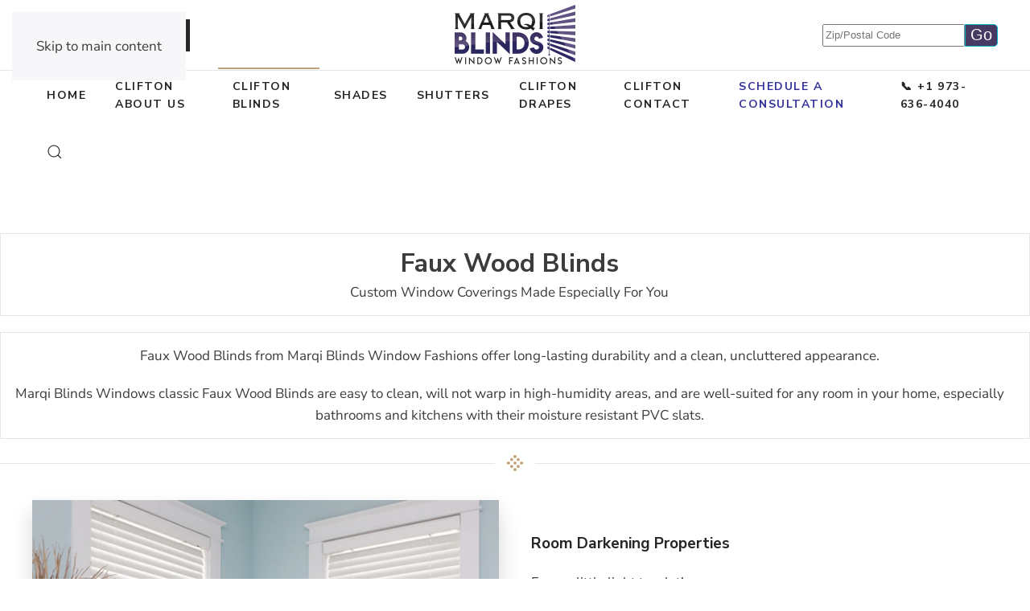

--- FILE ---
content_type: text/html; charset=UTF-8
request_url: https://marqiblinds.com/clifton-faux-wood-blinds/
body_size: 19686
content:
<!DOCTYPE html>
<html lang="en-US" prefix="og: https://ogp.me/ns#">
    <head>
        <meta charset="UTF-8">
        <meta name="viewport" content="width=device-width, initial-scale=1">
        <link rel="icon" href="/wp-content/uploads/2022/03/marqiblinds-apple-touch-icon.png" sizes="any">
                <link rel="apple-touch-icon" href="/wp-content/themes/yootheme/packages/theme-wordpress/assets/images/apple-touch-icon.png">
                
            <script data-no-defer="1" data-ezscrex="false" data-cfasync="false" data-pagespeed-no-defer data-cookieconsent="ignore">
                var ctPublicFunctions = {"_ajax_nonce":"2aae9266df","_rest_nonce":"8f051d447a","_ajax_url":"\/wp-admin\/admin-ajax.php","_rest_url":"https:\/\/marqiblinds.com\/wp-json\/","data__cookies_type":"none","data__ajax_type":"rest","data__bot_detector_enabled":"1","data__frontend_data_log_enabled":1,"cookiePrefix":"","wprocket_detected":false,"host_url":"marqiblinds.com","text__ee_click_to_select":"Click to select the whole data","text__ee_original_email":"The complete one is","text__ee_got_it":"Got it","text__ee_blocked":"Blocked","text__ee_cannot_connect":"Cannot connect","text__ee_cannot_decode":"Can not decode email. Unknown reason","text__ee_email_decoder":"CleanTalk email decoder","text__ee_wait_for_decoding":"The magic is on the way!","text__ee_decoding_process":"Please wait a few seconds while we decode the contact data."}
            </script>
        
            <script data-no-defer="1" data-ezscrex="false" data-cfasync="false" data-pagespeed-no-defer data-cookieconsent="ignore">
                var ctPublic = {"_ajax_nonce":"2aae9266df","settings__forms__check_internal":"0","settings__forms__check_external":"0","settings__forms__force_protection":"0","settings__forms__search_test":"1","settings__data__bot_detector_enabled":"1","settings__sfw__anti_crawler":0,"blog_home":"https:\/\/marqiblinds.com\/","pixel__setting":"3","pixel__enabled":true,"pixel__url":null,"data__email_check_before_post":"1","data__email_check_exist_post":"1","data__cookies_type":"none","data__key_is_ok":true,"data__visible_fields_required":true,"wl_brandname":"Anti-Spam by CleanTalk","wl_brandname_short":"CleanTalk","ct_checkjs_key":"db4eccffa48346d7d93d29ed4b6d619837c7ee53747457ed27c07f0f3de7519d","emailEncoderPassKey":"cc369b05c0cb8a3077951c013bf37549","bot_detector_forms_excluded":"W10=","advancedCacheExists":true,"varnishCacheExists":false,"wc_ajax_add_to_cart":true}
            </script>
        
<!-- Search Engine Optimization by Rank Math - https://rankmath.com/ -->
<title>Clifton Faux Wood Blinds | Custom Faux Wood Blinds</title>
<meta name="description" content="Choose our collection popular, trending, classic and contemporary Custom Clifton Faux Wood Blinds at local blinds store of MarQi Blinds."/>
<meta name="robots" content="follow, index, max-snippet:-1, max-video-preview:-1, max-image-preview:large"/>
<link rel="canonical" href="https://marqiblinds.com/clifton-faux-wood-blinds/" />
<meta property="og:locale" content="en_US" />
<meta property="og:type" content="article" />
<meta property="og:title" content="Clifton Faux Wood Blinds | Custom Faux Wood Blinds" />
<meta property="og:description" content="Choose our collection popular, trending, classic and contemporary Custom Clifton Faux Wood Blinds at local blinds store of MarQi Blinds." />
<meta property="og:url" content="https://marqiblinds.com/clifton-faux-wood-blinds/" />
<meta property="og:site_name" content="MarQi Blinds" />
<meta property="article:publisher" content="https://www.facebook.com/MarQiBlinds" />
<meta property="og:updated_time" content="2025-04-18T23:06:18-06:00" />
<meta property="og:image" content="https://marqiblinds.com/wp-content/uploads/2022/03/Faux-Wood-Blinds-Marqiblinds.jpg" />
<meta property="og:image:secure_url" content="https://marqiblinds.com/wp-content/uploads/2022/03/Faux-Wood-Blinds-Marqiblinds.jpg" />
<meta property="og:image:alt" content="Clifton Faux Wood Blinds" />
<meta property="article:published_time" content="2022-05-10T06:11:26-06:00" />
<meta property="article:modified_time" content="2025-04-18T23:06:18-06:00" />
<meta name="twitter:card" content="summary_large_image" />
<meta name="twitter:title" content="Clifton Faux Wood Blinds | Custom Faux Wood Blinds" />
<meta name="twitter:description" content="Choose our collection popular, trending, classic and contemporary Custom Clifton Faux Wood Blinds at local blinds store of MarQi Blinds." />
<meta name="twitter:site" content="@https://x.com/marqiblinds" />
<meta name="twitter:creator" content="@https://x.com/marqiblinds" />
<meta name="twitter:image" content="https://marqiblinds.com/wp-content/uploads/2022/03/Faux-Wood-Blinds-Marqiblinds.jpg" />
<meta name="twitter:label1" content="Time to read" />
<meta name="twitter:data1" content="1 minute" />
<script type="application/ld+json" class="rank-math-schema">{"@context":"https://schema.org","@graph":[{"@type":"Organization","@id":"https://marqiblinds.com/#organization","name":"MarQi Blinds Shades Shutters Drapes","sameAs":["https://www.facebook.com/MarQiBlinds","https://twitter.com/https://x.com/marqiblinds","https://x.com/marqiblinds","https://www.facebook.com/MarQiBlinds","https://www.instagram.com/marqiblinds/","https://www.linkedin.com/company/marqi-blinds/posts/?feedView=all"],"logo":{"@type":"ImageObject","@id":"https://marqiblinds.com/#logo","url":"https://marqiblinds.com/wp-content/uploads/2022/03/MarqiBlind-Window-Fashions-Blinds-Shades-Logo.png","contentUrl":"https://marqiblinds.com/wp-content/uploads/2022/03/MarqiBlind-Window-Fashions-Blinds-Shades-Logo.png","caption":"MarQi Blinds","inLanguage":"en-US","width":"2274","height":"1137"}},{"@type":"WebSite","@id":"https://marqiblinds.com/#website","url":"https://marqiblinds.com","name":"MarQi Blinds","publisher":{"@id":"https://marqiblinds.com/#organization"},"inLanguage":"en-US"},{"@type":"ImageObject","@id":"/wp-content/uploads/2022/03/Faux-Wood-Blinds-Marqiblinds.jpg","url":"/wp-content/uploads/2022/03/Faux-Wood-Blinds-Marqiblinds.jpg","width":"200","height":"200","inLanguage":"en-US"},{"@type":"BreadcrumbList","@id":"https://marqiblinds.com/clifton-faux-wood-blinds/#breadcrumb","itemListElement":[{"@type":"ListItem","position":"1","item":{"@id":"https://marqiblinds.com","name":"Home"}},{"@type":"ListItem","position":"2","item":{"@id":"https://marqiblinds.com/clifton-faux-wood-blinds/","name":"Clifton Faux Wood Blinds"}}]},{"@type":"WebPage","@id":"https://marqiblinds.com/clifton-faux-wood-blinds/#webpage","url":"https://marqiblinds.com/clifton-faux-wood-blinds/","name":"Clifton Faux Wood Blinds | Custom Faux Wood Blinds","datePublished":"2022-05-10T06:11:26-06:00","dateModified":"2025-04-18T23:06:18-06:00","isPartOf":{"@id":"https://marqiblinds.com/#website"},"primaryImageOfPage":{"@id":"/wp-content/uploads/2022/03/Faux-Wood-Blinds-Marqiblinds.jpg"},"inLanguage":"en-US","breadcrumb":{"@id":"https://marqiblinds.com/clifton-faux-wood-blinds/#breadcrumb"}},{"@type":"Person","@id":"https://marqiblinds.com/author/adminsel/","name":"Marqi Blinds","url":"https://marqiblinds.com/author/adminsel/","image":{"@type":"ImageObject","@id":"https://secure.gravatar.com/avatar/62c70f84f7b6d079b2adb3c832ec9a94119e660be147cec7cb1feb66bf749ff1?s=96&amp;d=mm&amp;r=g","url":"https://secure.gravatar.com/avatar/62c70f84f7b6d079b2adb3c832ec9a94119e660be147cec7cb1feb66bf749ff1?s=96&amp;d=mm&amp;r=g","caption":"Marqi Blinds","inLanguage":"en-US"},"sameAs":["https://marqiblinds.com"],"worksFor":{"@id":"https://marqiblinds.com/#organization"}},{"@type":"Article","headline":"Clifton Faux Wood Blinds | Custom Faux Wood Blinds","keywords":"Clifton Faux Wood Blinds","datePublished":"2022-05-10T06:11:26-06:00","dateModified":"2025-04-18T23:06:18-06:00","author":{"@id":"https://marqiblinds.com/author/adminsel/","name":"Marqi Blinds"},"publisher":{"@id":"https://marqiblinds.com/#organization"},"description":"Choose our collection popular, trending, classic and contemporary Custom Clifton Faux Wood Blinds at local blinds store of MarQi Blinds.","name":"Clifton Faux Wood Blinds | Custom Faux Wood Blinds","@id":"https://marqiblinds.com/clifton-faux-wood-blinds/#richSnippet","isPartOf":{"@id":"https://marqiblinds.com/clifton-faux-wood-blinds/#webpage"},"image":{"@id":"/wp-content/uploads/2022/03/Faux-Wood-Blinds-Marqiblinds.jpg"},"inLanguage":"en-US","mainEntityOfPage":{"@id":"https://marqiblinds.com/clifton-faux-wood-blinds/#webpage"}}]}</script>
<!-- /Rank Math WordPress SEO plugin -->

<link rel='dns-prefetch' href='//fd.cleantalk.org' />
<link rel='dns-prefetch' href='//www.googletagmanager.com' />
<link rel='dns-prefetch' href='//fonts.googleapis.com' />
<link rel="alternate" type="application/rss+xml" title="MarQi Blinds &raquo; Feed" href="https://marqiblinds.com/feed/" />
<link rel="alternate" type="application/rss+xml" title="MarQi Blinds &raquo; Comments Feed" href="https://marqiblinds.com/comments/feed/" />
<link rel="alternate" title="oEmbed (JSON)" type="application/json+oembed" href="https://marqiblinds.com/wp-json/oembed/1.0/embed?url=https%3A%2F%2Fmarqiblinds.com%2Fclifton-faux-wood-blinds%2F" />
<link rel="alternate" title="oEmbed (XML)" type="text/xml+oembed" href="https://marqiblinds.com/wp-json/oembed/1.0/embed?url=https%3A%2F%2Fmarqiblinds.com%2Fclifton-faux-wood-blinds%2F&#038;format=xml" />
<style id='wp-emoji-styles-inline-css'>

	img.wp-smiley, img.emoji {
		display: inline !important;
		border: none !important;
		box-shadow: none !important;
		height: 1em !important;
		width: 1em !important;
		margin: 0 0.07em !important;
		vertical-align: -0.1em !important;
		background: none !important;
		padding: 0 !important;
	}
/*# sourceURL=wp-emoji-styles-inline-css */
</style>
<style id='wp-block-library-inline-css'>
:root{--wp-block-synced-color:#7a00df;--wp-block-synced-color--rgb:122,0,223;--wp-bound-block-color:var(--wp-block-synced-color);--wp-editor-canvas-background:#ddd;--wp-admin-theme-color:#007cba;--wp-admin-theme-color--rgb:0,124,186;--wp-admin-theme-color-darker-10:#006ba1;--wp-admin-theme-color-darker-10--rgb:0,107,160.5;--wp-admin-theme-color-darker-20:#005a87;--wp-admin-theme-color-darker-20--rgb:0,90,135;--wp-admin-border-width-focus:2px}@media (min-resolution:192dpi){:root{--wp-admin-border-width-focus:1.5px}}.wp-element-button{cursor:pointer}:root .has-very-light-gray-background-color{background-color:#eee}:root .has-very-dark-gray-background-color{background-color:#313131}:root .has-very-light-gray-color{color:#eee}:root .has-very-dark-gray-color{color:#313131}:root .has-vivid-green-cyan-to-vivid-cyan-blue-gradient-background{background:linear-gradient(135deg,#00d084,#0693e3)}:root .has-purple-crush-gradient-background{background:linear-gradient(135deg,#34e2e4,#4721fb 50%,#ab1dfe)}:root .has-hazy-dawn-gradient-background{background:linear-gradient(135deg,#faaca8,#dad0ec)}:root .has-subdued-olive-gradient-background{background:linear-gradient(135deg,#fafae1,#67a671)}:root .has-atomic-cream-gradient-background{background:linear-gradient(135deg,#fdd79a,#004a59)}:root .has-nightshade-gradient-background{background:linear-gradient(135deg,#330968,#31cdcf)}:root .has-midnight-gradient-background{background:linear-gradient(135deg,#020381,#2874fc)}:root{--wp--preset--font-size--normal:16px;--wp--preset--font-size--huge:42px}.has-regular-font-size{font-size:1em}.has-larger-font-size{font-size:2.625em}.has-normal-font-size{font-size:var(--wp--preset--font-size--normal)}.has-huge-font-size{font-size:var(--wp--preset--font-size--huge)}.has-text-align-center{text-align:center}.has-text-align-left{text-align:left}.has-text-align-right{text-align:right}.has-fit-text{white-space:nowrap!important}#end-resizable-editor-section{display:none}.aligncenter{clear:both}.items-justified-left{justify-content:flex-start}.items-justified-center{justify-content:center}.items-justified-right{justify-content:flex-end}.items-justified-space-between{justify-content:space-between}.screen-reader-text{border:0;clip-path:inset(50%);height:1px;margin:-1px;overflow:hidden;padding:0;position:absolute;width:1px;word-wrap:normal!important}.screen-reader-text:focus{background-color:#ddd;clip-path:none;color:#444;display:block;font-size:1em;height:auto;left:5px;line-height:normal;padding:15px 23px 14px;text-decoration:none;top:5px;width:auto;z-index:100000}html :where(.has-border-color){border-style:solid}html :where([style*=border-top-color]){border-top-style:solid}html :where([style*=border-right-color]){border-right-style:solid}html :where([style*=border-bottom-color]){border-bottom-style:solid}html :where([style*=border-left-color]){border-left-style:solid}html :where([style*=border-width]){border-style:solid}html :where([style*=border-top-width]){border-top-style:solid}html :where([style*=border-right-width]){border-right-style:solid}html :where([style*=border-bottom-width]){border-bottom-style:solid}html :where([style*=border-left-width]){border-left-style:solid}html :where(img[class*=wp-image-]){height:auto;max-width:100%}:where(figure){margin:0 0 1em}html :where(.is-position-sticky){--wp-admin--admin-bar--position-offset:var(--wp-admin--admin-bar--height,0px)}@media screen and (max-width:600px){html :where(.is-position-sticky){--wp-admin--admin-bar--position-offset:0px}}

/*# sourceURL=wp-block-library-inline-css */
</style><style id='global-styles-inline-css'>
:root{--wp--preset--aspect-ratio--square: 1;--wp--preset--aspect-ratio--4-3: 4/3;--wp--preset--aspect-ratio--3-4: 3/4;--wp--preset--aspect-ratio--3-2: 3/2;--wp--preset--aspect-ratio--2-3: 2/3;--wp--preset--aspect-ratio--16-9: 16/9;--wp--preset--aspect-ratio--9-16: 9/16;--wp--preset--color--black: #000000;--wp--preset--color--cyan-bluish-gray: #abb8c3;--wp--preset--color--white: #ffffff;--wp--preset--color--pale-pink: #f78da7;--wp--preset--color--vivid-red: #cf2e2e;--wp--preset--color--luminous-vivid-orange: #ff6900;--wp--preset--color--luminous-vivid-amber: #fcb900;--wp--preset--color--light-green-cyan: #7bdcb5;--wp--preset--color--vivid-green-cyan: #00d084;--wp--preset--color--pale-cyan-blue: #8ed1fc;--wp--preset--color--vivid-cyan-blue: #0693e3;--wp--preset--color--vivid-purple: #9b51e0;--wp--preset--gradient--vivid-cyan-blue-to-vivid-purple: linear-gradient(135deg,rgb(6,147,227) 0%,rgb(155,81,224) 100%);--wp--preset--gradient--light-green-cyan-to-vivid-green-cyan: linear-gradient(135deg,rgb(122,220,180) 0%,rgb(0,208,130) 100%);--wp--preset--gradient--luminous-vivid-amber-to-luminous-vivid-orange: linear-gradient(135deg,rgb(252,185,0) 0%,rgb(255,105,0) 100%);--wp--preset--gradient--luminous-vivid-orange-to-vivid-red: linear-gradient(135deg,rgb(255,105,0) 0%,rgb(207,46,46) 100%);--wp--preset--gradient--very-light-gray-to-cyan-bluish-gray: linear-gradient(135deg,rgb(238,238,238) 0%,rgb(169,184,195) 100%);--wp--preset--gradient--cool-to-warm-spectrum: linear-gradient(135deg,rgb(74,234,220) 0%,rgb(151,120,209) 20%,rgb(207,42,186) 40%,rgb(238,44,130) 60%,rgb(251,105,98) 80%,rgb(254,248,76) 100%);--wp--preset--gradient--blush-light-purple: linear-gradient(135deg,rgb(255,206,236) 0%,rgb(152,150,240) 100%);--wp--preset--gradient--blush-bordeaux: linear-gradient(135deg,rgb(254,205,165) 0%,rgb(254,45,45) 50%,rgb(107,0,62) 100%);--wp--preset--gradient--luminous-dusk: linear-gradient(135deg,rgb(255,203,112) 0%,rgb(199,81,192) 50%,rgb(65,88,208) 100%);--wp--preset--gradient--pale-ocean: linear-gradient(135deg,rgb(255,245,203) 0%,rgb(182,227,212) 50%,rgb(51,167,181) 100%);--wp--preset--gradient--electric-grass: linear-gradient(135deg,rgb(202,248,128) 0%,rgb(113,206,126) 100%);--wp--preset--gradient--midnight: linear-gradient(135deg,rgb(2,3,129) 0%,rgb(40,116,252) 100%);--wp--preset--font-size--small: 13px;--wp--preset--font-size--medium: 20px;--wp--preset--font-size--large: 36px;--wp--preset--font-size--x-large: 42px;--wp--preset--spacing--20: 0.44rem;--wp--preset--spacing--30: 0.67rem;--wp--preset--spacing--40: 1rem;--wp--preset--spacing--50: 1.5rem;--wp--preset--spacing--60: 2.25rem;--wp--preset--spacing--70: 3.38rem;--wp--preset--spacing--80: 5.06rem;--wp--preset--shadow--natural: 6px 6px 9px rgba(0, 0, 0, 0.2);--wp--preset--shadow--deep: 12px 12px 50px rgba(0, 0, 0, 0.4);--wp--preset--shadow--sharp: 6px 6px 0px rgba(0, 0, 0, 0.2);--wp--preset--shadow--outlined: 6px 6px 0px -3px rgb(255, 255, 255), 6px 6px rgb(0, 0, 0);--wp--preset--shadow--crisp: 6px 6px 0px rgb(0, 0, 0);}:where(.is-layout-flex){gap: 0.5em;}:where(.is-layout-grid){gap: 0.5em;}body .is-layout-flex{display: flex;}.is-layout-flex{flex-wrap: wrap;align-items: center;}.is-layout-flex > :is(*, div){margin: 0;}body .is-layout-grid{display: grid;}.is-layout-grid > :is(*, div){margin: 0;}:where(.wp-block-columns.is-layout-flex){gap: 2em;}:where(.wp-block-columns.is-layout-grid){gap: 2em;}:where(.wp-block-post-template.is-layout-flex){gap: 1.25em;}:where(.wp-block-post-template.is-layout-grid){gap: 1.25em;}.has-black-color{color: var(--wp--preset--color--black) !important;}.has-cyan-bluish-gray-color{color: var(--wp--preset--color--cyan-bluish-gray) !important;}.has-white-color{color: var(--wp--preset--color--white) !important;}.has-pale-pink-color{color: var(--wp--preset--color--pale-pink) !important;}.has-vivid-red-color{color: var(--wp--preset--color--vivid-red) !important;}.has-luminous-vivid-orange-color{color: var(--wp--preset--color--luminous-vivid-orange) !important;}.has-luminous-vivid-amber-color{color: var(--wp--preset--color--luminous-vivid-amber) !important;}.has-light-green-cyan-color{color: var(--wp--preset--color--light-green-cyan) !important;}.has-vivid-green-cyan-color{color: var(--wp--preset--color--vivid-green-cyan) !important;}.has-pale-cyan-blue-color{color: var(--wp--preset--color--pale-cyan-blue) !important;}.has-vivid-cyan-blue-color{color: var(--wp--preset--color--vivid-cyan-blue) !important;}.has-vivid-purple-color{color: var(--wp--preset--color--vivid-purple) !important;}.has-black-background-color{background-color: var(--wp--preset--color--black) !important;}.has-cyan-bluish-gray-background-color{background-color: var(--wp--preset--color--cyan-bluish-gray) !important;}.has-white-background-color{background-color: var(--wp--preset--color--white) !important;}.has-pale-pink-background-color{background-color: var(--wp--preset--color--pale-pink) !important;}.has-vivid-red-background-color{background-color: var(--wp--preset--color--vivid-red) !important;}.has-luminous-vivid-orange-background-color{background-color: var(--wp--preset--color--luminous-vivid-orange) !important;}.has-luminous-vivid-amber-background-color{background-color: var(--wp--preset--color--luminous-vivid-amber) !important;}.has-light-green-cyan-background-color{background-color: var(--wp--preset--color--light-green-cyan) !important;}.has-vivid-green-cyan-background-color{background-color: var(--wp--preset--color--vivid-green-cyan) !important;}.has-pale-cyan-blue-background-color{background-color: var(--wp--preset--color--pale-cyan-blue) !important;}.has-vivid-cyan-blue-background-color{background-color: var(--wp--preset--color--vivid-cyan-blue) !important;}.has-vivid-purple-background-color{background-color: var(--wp--preset--color--vivid-purple) !important;}.has-black-border-color{border-color: var(--wp--preset--color--black) !important;}.has-cyan-bluish-gray-border-color{border-color: var(--wp--preset--color--cyan-bluish-gray) !important;}.has-white-border-color{border-color: var(--wp--preset--color--white) !important;}.has-pale-pink-border-color{border-color: var(--wp--preset--color--pale-pink) !important;}.has-vivid-red-border-color{border-color: var(--wp--preset--color--vivid-red) !important;}.has-luminous-vivid-orange-border-color{border-color: var(--wp--preset--color--luminous-vivid-orange) !important;}.has-luminous-vivid-amber-border-color{border-color: var(--wp--preset--color--luminous-vivid-amber) !important;}.has-light-green-cyan-border-color{border-color: var(--wp--preset--color--light-green-cyan) !important;}.has-vivid-green-cyan-border-color{border-color: var(--wp--preset--color--vivid-green-cyan) !important;}.has-pale-cyan-blue-border-color{border-color: var(--wp--preset--color--pale-cyan-blue) !important;}.has-vivid-cyan-blue-border-color{border-color: var(--wp--preset--color--vivid-cyan-blue) !important;}.has-vivid-purple-border-color{border-color: var(--wp--preset--color--vivid-purple) !important;}.has-vivid-cyan-blue-to-vivid-purple-gradient-background{background: var(--wp--preset--gradient--vivid-cyan-blue-to-vivid-purple) !important;}.has-light-green-cyan-to-vivid-green-cyan-gradient-background{background: var(--wp--preset--gradient--light-green-cyan-to-vivid-green-cyan) !important;}.has-luminous-vivid-amber-to-luminous-vivid-orange-gradient-background{background: var(--wp--preset--gradient--luminous-vivid-amber-to-luminous-vivid-orange) !important;}.has-luminous-vivid-orange-to-vivid-red-gradient-background{background: var(--wp--preset--gradient--luminous-vivid-orange-to-vivid-red) !important;}.has-very-light-gray-to-cyan-bluish-gray-gradient-background{background: var(--wp--preset--gradient--very-light-gray-to-cyan-bluish-gray) !important;}.has-cool-to-warm-spectrum-gradient-background{background: var(--wp--preset--gradient--cool-to-warm-spectrum) !important;}.has-blush-light-purple-gradient-background{background: var(--wp--preset--gradient--blush-light-purple) !important;}.has-blush-bordeaux-gradient-background{background: var(--wp--preset--gradient--blush-bordeaux) !important;}.has-luminous-dusk-gradient-background{background: var(--wp--preset--gradient--luminous-dusk) !important;}.has-pale-ocean-gradient-background{background: var(--wp--preset--gradient--pale-ocean) !important;}.has-electric-grass-gradient-background{background: var(--wp--preset--gradient--electric-grass) !important;}.has-midnight-gradient-background{background: var(--wp--preset--gradient--midnight) !important;}.has-small-font-size{font-size: var(--wp--preset--font-size--small) !important;}.has-medium-font-size{font-size: var(--wp--preset--font-size--medium) !important;}.has-large-font-size{font-size: var(--wp--preset--font-size--large) !important;}.has-x-large-font-size{font-size: var(--wp--preset--font-size--x-large) !important;}
/*# sourceURL=global-styles-inline-css */
</style>

<style id='classic-theme-styles-inline-css'>
/*! This file is auto-generated */
.wp-block-button__link{color:#fff;background-color:#32373c;border-radius:9999px;box-shadow:none;text-decoration:none;padding:calc(.667em + 2px) calc(1.333em + 2px);font-size:1.125em}.wp-block-file__button{background:#32373c;color:#fff;text-decoration:none}
/*# sourceURL=/wp-includes/css/classic-themes.min.css */
</style>
<link rel='stylesheet' id='cleantalk-public-css-css' href='https://marqiblinds.com/wp-content/plugins/cleantalk-spam-protect/css/cleantalk-public.min.css?ver=6.65_1759808569' media='all' />
<link rel='stylesheet' id='cleantalk-email-decoder-css-css' href='https://marqiblinds.com/wp-content/plugins/cleantalk-spam-protect/css/cleantalk-email-decoder.min.css?ver=6.65_1759808569' media='all' />
<link rel='stylesheet' id='megamenu-css' href='https://marqiblinds.com/wp-content/uploads/maxmegamenu/style.css?ver=5ad930' media='all' />
<link rel='stylesheet' id='dashicons-css' href='https://marqiblinds.com/wp-includes/css/dashicons.min.css?ver=6.9' media='all' />
<link rel='stylesheet' id='megamenu-google-fonts-css' href='//fonts.googleapis.com/css?family=Nunito+Sans%3A400%2C700&#038;ver=6.9' media='all' />
<link rel='stylesheet' id='megamenu-genericons-css' href='https://marqiblinds.com/wp-content/plugins/megamenu-pro/icons/genericons/genericons/genericons.css?ver=2.2.4' media='all' />
<link rel='stylesheet' id='megamenu-fontawesome-css' href='https://marqiblinds.com/wp-content/plugins/megamenu-pro/icons/fontawesome/css/font-awesome.min.css?ver=2.2.4' media='all' />
<link rel='stylesheet' id='megamenu-fontawesome5-css' href='https://marqiblinds.com/wp-content/plugins/megamenu-pro/icons/fontawesome5/css/all.min.css?ver=2.2.4' media='all' />
<link href="https://marqiblinds.com/wp-content/themes/yootheme/css/theme.1.css?ver=1757688863" rel="stylesheet">
<script src="https://marqiblinds.com/wp-content/plugins/cleantalk-spam-protect/js/apbct-public-bundle.min.js?ver=6.65_1759808569" id="apbct-public-bundle.min-js-js"></script>
<script src="https://fd.cleantalk.org/ct-bot-detector-wrapper.js?ver=6.65" id="ct_bot_detector-js" defer data-wp-strategy="defer"></script>

<!-- Google tag (gtag.js) snippet added by Site Kit -->
<!-- Google Analytics snippet added by Site Kit -->
<script src="https://www.googletagmanager.com/gtag/js?id=GT-55JQJ4H" id="google_gtagjs-js" async></script>
<script id="google_gtagjs-js-after">
window.dataLayer = window.dataLayer || [];function gtag(){dataLayer.push(arguments);}
gtag("set","linker",{"domains":["marqiblinds.com"]});
gtag("js", new Date());
gtag("set", "developer_id.dZTNiMT", true);
gtag("config", "GT-55JQJ4H");
//# sourceURL=google_gtagjs-js-after
</script>
<script src="https://marqiblinds.com/wp-includes/js/jquery/jquery.min.js?ver=3.7.1" id="jquery-core-js"></script>
<script src="https://marqiblinds.com/wp-includes/js/jquery/jquery-migrate.min.js?ver=3.4.1" id="jquery-migrate-js"></script>
<link rel="https://api.w.org/" href="https://marqiblinds.com/wp-json/" /><link rel="alternate" title="JSON" type="application/json" href="https://marqiblinds.com/wp-json/wp/v2/pages/3155" /><link rel="EditURI" type="application/rsd+xml" title="RSD" href="https://marqiblinds.com/xmlrpc.php?rsd" />
<meta name="generator" content="WordPress 6.9" />
<link rel='shortlink' href='https://marqiblinds.com/?p=3155' />
<meta name="generator" content="Site Kit by Google 1.170.0" /><!-- Google Tag Manager -->
<script>(function(w,d,s,l,i){w[l]=w[l]||[];w[l].push({'gtm.start':
new Date().getTime(),event:'gtm.js'});var f=d.getElementsByTagName(s)[0],
j=d.createElement(s),dl=l!='dataLayer'?'&l='+l:'';j.async=true;j.src=
'https://www.googletagmanager.com/gtm.js?id='+i+dl;f.parentNode.insertBefore(j,f);
})(window,document,'script','dataLayer','GTM-MBMNB4K2');</script>
<!-- End Google Tag Manager --><script src="https://marqiblinds.com/wp-content/themes/yootheme/vendor/assets/uikit/dist/js/uikit.min.js?ver=4.5.27"></script>
<script src="https://marqiblinds.com/wp-content/themes/yootheme/vendor/assets/uikit/dist/js/uikit-icons-joline.min.js?ver=4.5.27"></script>
<script src="https://marqiblinds.com/wp-content/themes/yootheme/js/theme.js?ver=4.5.27"></script>
<script>window.yootheme ||= {}; var $theme = yootheme.theme = {"i18n":{"close":{"label":"Close","0":"yootheme"},"totop":{"label":"Back to top","0":"yootheme"},"marker":{"label":"Open","0":"yootheme"},"navbarToggleIcon":{"label":"Open menu","0":"yootheme"},"paginationPrevious":{"label":"Previous page","0":"yootheme"},"paginationNext":{"label":"Next page","0":"yootheme"},"searchIcon":{"toggle":"Open Search","submit":"Submit Search"},"slider":{"next":"Next slide","previous":"Previous slide","slideX":"Slide %s","slideLabel":"%s of %s"},"slideshow":{"next":"Next slide","previous":"Previous slide","slideX":"Slide %s","slideLabel":"%s of %s"},"lightboxPanel":{"next":"Next slide","previous":"Previous slide","slideLabel":"%s of %s","close":"Close"}}};</script>
<link rel="icon" href="https://marqiblinds.com/wp-content/uploads/2025/09/cropped-android-chrome-512x512-1-32x32.png" sizes="32x32" />
<link rel="icon" href="https://marqiblinds.com/wp-content/uploads/2025/09/cropped-android-chrome-512x512-1-192x192.png" sizes="192x192" />
<link rel="apple-touch-icon" href="https://marqiblinds.com/wp-content/uploads/2025/09/cropped-android-chrome-512x512-1-180x180.png" />
<meta name="msapplication-TileImage" content="https://marqiblinds.com/wp-content/uploads/2025/09/cropped-android-chrome-512x512-1-270x270.png" />
		<style id="wp-custom-css">
			div.wpforms-container-full .wpforms-form input[type=date], div.wpforms-container-full .wpforms-form input[type=datetime], div.wpforms-container-full .wpforms-form input[type=datetime-local], div.wpforms-container-full .wpforms-form input[type=email], div.wpforms-container-full .wpforms-form input[type=month], div.wpforms-container-full .wpforms-form input[type=number], div.wpforms-container-full .wpforms-form input[type=password], div.wpforms-container-full .wpforms-form input[type=tel], div.wpforms-container-full .wpforms-form input[type=text], div.wpforms-container-full .wpforms-form input[type=time], div.wpforms-container-full .wpforms-form input[type=url], div.wpforms-container-full .wpforms-form input[type=week], div.wpforms-container-full .wpforms-form select, div.wpforms-container-full .wpforms-form textarea {
    font-family: 'Nunito-sans' !important;
}

.wpforms-form input[type=submit]:hover, 
.wpforms-form input[type=submit]:active, 
.wpforms-form button[type=submit]:hover, 
.wpforms-form button[type=submit]:active, 
.wpforms-form .wpforms-page-button:hover, 
.wpforms-form .wpforms-page-button:active {
    background-color: white !important;
	color: #c0222a !important;
}

.wpforms-form input[type=submit], 
.wpforms-form button[type=submit] {
  color: white !important; 
	background-color: #c0222a !important;}

div.wpforms-container-full .wpforms-form .wpforms-submit-container {
    text-align: center;
}

.tm-headerbar-top {
    padding-top: 10px;
    padding-bottom: 10px;
}

.uk-container>:last-child {
    margin-bottom: -4px;
    margin-top: -4px;
}

.tm-toolbar-default .uk-button-primary, .uk-card-primary.uk-card-body .uk-button-primary, .uk-card-primary>:not([class*=uk-card-media]) .uk-button-primary, .uk-card-secondary.uk-card-body .uk-button-primary, .uk-card-secondary>:not([class*=uk-card-media]) .uk-button-primary, .uk-light .uk-button-primary, .uk-notification-message-danger .uk-button-primary, .uk-notification-message-primary .uk-button-primary, .uk-notification-message-success .uk-button-primary, .uk-notification-message-warning .uk-button-primary, .uk-offcanvas-bar .uk-button-primary, .uk-overlay-primary .uk-button-primary, .uk-section-primary:not(.uk-preserve-color) .uk-button-primary, .uk-section-secondary:not(.uk-preserve-color) .uk-button-primary, .uk-tile-primary:not(.uk-preserve-color) .uk-button-primary, .uk-tile-secondary:not(.uk-preserve-color) .uk-button-primary {
    background-color: #000000;
    color: rgba(255,255,255,.7);
    border-color: #000000;
}

.uk-navbar-item, .uk-navbar-nav>li>a, .uk-navbar-toggle {
   
    padding: 0px 35px;
    
}
.uk-navbar-dropdown-nav>li>a {
    color: #000;
    padding: 5px 0;
}

.uk-link-muted a, .uk-link-toggle .uk-link-muted, a.uk-link-muted {
    color: #3c3c3c;
}

.uk-navbar-item, .uk-navbar-nav>li>a, .uk-navbar-toggle {
    padding: 0px 18px;
}

.uk-nav-primary .uk-nav-sub a {
    color: #000;
}
.uk-nav-primary>li>a {
     color: #000;
  }

@import url(https://fonts.googleapis.com/css?family=Open+Sans);



.search1 {
  width: 14%;
  position: relative;
  display: flex;
}


.searchTerm1 {
  width: 30%;
  border: 3px solid #00B4CC;
  border-right: none;
  padding: 5px;
  height: 20px;
  border-radius: 5px 0 0 5px;
  outline: none;
  color: #9DBFAF;
}

.searchTerm1:focus{
  color: #00B4CC;
}

.button-selman {
  width: 150%;
  height: 28px;
  border: 1px solid #00B4CC;
  background: #473b64;
  text-align: center;
  color: #fff;
  border-radius: 0 5px 5px 0;
  cursor: pointer;
  font-size: 20px;
}


/*Resize the wrap to see the search bar change!*/
.wrap{
  width: 30%;
  position: right;
  top: 30%;
  right: 30%;
  transform: translate(1500px, 0px);
}
.uk-navbar-dropdown-grid>* {
    padding-left: 60px;
}

.uk-margin-medium-bottom
{
	display:none;
}
.uk-navbar-dropdown-nav .uk-nav-sub a
{color:#262626;}

/* li cateogry 3 */
ul.uk-nav-sub {
    position: absolute;
    left: 200px;
    background: white;
    width: 200px;
    display: none;
    top: 0px;
    padding: 0 !important;
    box-shadow: 0 2px 11px rgb(0 0 0 / 9%);
}


li.menu-item:hover > ul.uk-nav-sub{
    display: block !important;
} 
.uk-navbar-dropdown-grid>* {
    padding-left: 0 !important;
}
.uk-navbar-dropdown {
    padding: 0px !important;
}

.uk-navbar-dropdown-grid.uk-child-width-1-1.uk-grid.uk-grid-stack {
    width: 100% !important;
    display: grid;
}

.uk-navbar-dropdown-grid.uk-child-width-1-1.uk-grid.uk-grid-stack {
    margin: 0 !important;
}

.uk-navbar-dropdown-nav .menu-item {
    width: 200px;
}

.uk-navbar-dropdown-nav .menu-item a {
    padding: 16px;
}		</style>
		<style type="text/css">/** Mega Menu CSS: fs **/</style>
    </head>
    <body class="wp-singular page-template-default page page-id-3155 wp-theme-yootheme  mega-menu-max-mega-menu-1">

        <!-- Google Tag Manager (noscript) -->
<noscript><iframe src="https://www.googletagmanager.com/ns.html?id=GTM-MBMNB4K2"
height="0" width="0" style="display:none;visibility:hidden"></iframe></noscript>
<!-- End Google Tag Manager (noscript) -->
        <div class="uk-hidden-visually uk-notification uk-notification-top-left uk-width-auto">
            <div class="uk-notification-message">
                <a href="#tm-main" class="uk-link-reset">Skip to main content</a>
            </div>
        </div>

        
        
        <div class="tm-page">

                        


<header class="tm-header-mobile uk-hidden@m">


    
        <div class="uk-navbar-container">

            <div class="uk-container uk-container-expand">
                <nav class="uk-navbar" uk-navbar="{&quot;align&quot;:&quot;left&quot;,&quot;container&quot;:&quot;.tm-header-mobile&quot;,&quot;boundary&quot;:&quot;.tm-header-mobile .uk-navbar-container&quot;}">

                    
                                        <div class="uk-navbar-center">

                                                    <a href="https://marqiblinds.com/" aria-label="Back to home" class="uk-logo uk-navbar-item">
    <picture>
<source type="image/webp" srcset="/wp-content/themes/yootheme/cache/f0/MarqiBlind-Window-Fashions-Blinds-Shades-Logo-f029ca02.webp 150w, /wp-content/themes/yootheme/cache/01/MarqiBlind-Window-Fashions-Blinds-Shades-Logo-01c66cd3.webp 300w" sizes="(min-width: 150px) 150px">
<img alt="Marqi Blinds" loading="eager" src="/wp-content/themes/yootheme/cache/73/MarqiBlind-Window-Fashions-Blinds-Shades-Logo-73241ab1.png" width="150" height="75">
</picture></a>                        
                        
                    </div>
                    
                                        <div class="uk-navbar-right">

                        
                                                    <a uk-toggle href="#tm-dialog-mobile" class="uk-navbar-toggle">

        
        <div uk-navbar-toggle-icon></div>

        
    </a>                        
                    </div>
                    
                </nav>
            </div>

        </div>

    



    
        <div id="tm-dialog-mobile" class="uk-modal uk-modal-full" uk-modal>
        <div class="uk-modal-dialog uk-flex">

                        <button class="uk-modal-close-full uk-close-large" type="button" uk-close uk-toggle="cls: uk-modal-close-full uk-close-large uk-modal-close-default; mode: media; media: @s"></button>
            
            <div class="uk-modal-body uk-padding-large uk-margin-auto uk-flex uk-flex-column uk-box-sizing-content uk-width-auto@s" uk-height-viewport uk-toggle="{&quot;cls&quot;:&quot;uk-padding-large&quot;,&quot;mode&quot;:&quot;media&quot;,&quot;media&quot;:&quot;@s&quot;}">

                                <div class="uk-margin-auto-vertical uk-text-center">
                    
<div class="uk-grid uk-child-width-1-1" uk-grid>    <div>
<div class="uk-panel widget widget_nav_menu" id="nav_menu-2">

    
    
<ul class="uk-nav uk-nav-primary uk-nav- uk-nav-center">
    
	<li class="menu-item menu-item-type-post_type menu-item-object-page menu-item-home"><a href="https://marqiblinds.com/">Home</a></li>
	<li class="menu-item menu-item-type-post_type menu-item-object-page"><a href="https://marqiblinds.com/about/">About</a></li>
	<li class="menu-item menu-item-type-post_type menu-item-object-page menu-item-has-children uk-parent"><a href="https://marqiblinds.com/shades/">Products</a>
	<ul class="uk-nav-sub">

		<li class="menu-item menu-item-type-post_type menu-item-object-page"><a href="https://marqiblinds.com/sheer-shades/">Sheer Shades</a></li>
		<li class="menu-item menu-item-type-post_type menu-item-object-page"><a href="https://marqiblinds.com/vertical-blinds/">Vertical Blinds</a></li>
		<li class="menu-item menu-item-type-post_type menu-item-object-page"><a href="https://marqiblinds.com/commercial-shades/">Commercial Shades</a></li>
		<li class="menu-item menu-item-type-post_type menu-item-object-page"><a href="https://marqiblinds.com/zebra-shades/">Zebra Shades</a></li>
		<li class="menu-item menu-item-type-post_type menu-item-object-page"><a href="https://marqiblinds.com/light-filtering-screen/">Light Filtering Screen</a></li>
		<li class="menu-item menu-item-type-post_type menu-item-object-page"><a href="https://marqiblinds.com/blackout-shades/">Blackout Shades</a></li>
		<li class="menu-item menu-item-type-post_type menu-item-object-page"><a href="https://marqiblinds.com/outdoor-shades/">Outdoor Shades</a></li></ul></li>
	<li class="menu-item menu-item-type-post_type menu-item-object-page menu-item-has-children uk-parent"><a href="https://marqiblinds.com/contact/">Contact</a>
	<ul class="uk-nav-sub">

		<li class="menu-item menu-item-type-post_type menu-item-object-page menu-item-has-children uk-parent"><a href="https://marqiblinds.com/contact/">ᐅ Illinois</a>
		<ul>

			<li class="menu-item menu-item-type-post_type menu-item-object-page"><a href="https://marqiblinds.com/uptown-chicago-contact/">● Uptown Chicago</a></li>
			<li class="menu-item menu-item-type-post_type menu-item-object-page"><a href="https://marqiblinds.com/schaumburg-contact/">● Schaumburg</a></li>
			<li class="menu-item menu-item-type-post_type menu-item-object-page"><a href="https://marqiblinds.com/des-plaines-contact/">● Des Plaines</a></li>
			<li class="menu-item menu-item-type-post_type menu-item-object-page"><a href="https://marqiblinds.com/palatine-contact/">● Palatine</a></li>
			<li class="menu-item menu-item-type-post_type menu-item-object-page"><a href="https://marqiblinds.com/naperville-contact/">● Naperville</a></li></ul></li>
		<li class="menu-item menu-item-type-post_type menu-item-object-page"><a href="https://marqiblinds.com/wayne-contact/">ᐅ New Jersey</a></li>
		<li class="menu-item menu-item-type-post_type menu-item-object-page"><a href="https://marqiblinds.com/columbus-contact/">ᐅ Columbus</a></li>
		<li class="menu-item menu-item-type-post_type menu-item-object-page"><a href="https://marqiblinds.com/maryland-contact/">ᐅ Maryland</a></li>
		<li class="menu-item menu-item-type-post_type menu-item-object-page"><a href="https://marqiblinds.com/atlanta-contact/">ᐅ Atlanta</a></li>
		<li class="menu-item menu-item-type-post_type menu-item-object-page"><a href="https://marqiblinds.com/northern-virginia-contact/">ᐅ Northern Virginia</a></li></ul></li>
	<li class="menu-item menu-item-type-custom menu-item-object-custom menu-item-has-children uk-parent"><a href="https://marqiblinds.com/schedule-a-consultation/"><strong><span style="color: #333399;">SCHEDULE A CONSULTATION</span></strong></a>
	<ul class="uk-nav-sub">

		<li class="menu-item menu-item-type-post_type menu-item-object-page menu-item-has-children uk-parent"><a href="https://marqiblinds.com/schedule-a-consultation/">ᐅ Illinois</a>
		<ul>

			<li class="menu-item menu-item-type-post_type menu-item-object-page"><a href="https://marqiblinds.com/uptown-chicago-schedule-a-consultation/">● Uptown Chicago</a></li>
			<li class="menu-item menu-item-type-post_type menu-item-object-page"><a href="https://marqiblinds.com/schaumburg-schedule-a-consultation/">● Schaumburg</a></li>
			<li class="menu-item menu-item-type-post_type menu-item-object-page"><a href="https://marqiblinds.com/des-plaines-schedule-a-consultation/">● Des Plaines</a></li>
			<li class="menu-item menu-item-type-post_type menu-item-object-page"><a href="https://marqiblinds.com/palatine-schedule-a-consultation/">● Palatine</a></li>
			<li class="menu-item menu-item-type-post_type menu-item-object-page"><a href="https://marqiblinds.com/naperville-schedule-a-consultation/">● Naperville</a></li></ul></li>
		<li class="menu-item menu-item-type-post_type menu-item-object-page"><a href="https://marqiblinds.com/wayne-schedule-a-consultation/">ᐅ New Jersey</a></li>
		<li class="menu-item menu-item-type-post_type menu-item-object-page"><a href="https://marqiblinds.com/columbus-schedule-a-consultation/">ᐅ Columbus</a></li>
		<li class="menu-item menu-item-type-post_type menu-item-object-page"><a href="https://marqiblinds.com/maryland-schedule-a-consultation/">ᐅ Maryland</a></li>
		<li class="menu-item menu-item-type-post_type menu-item-object-page"><a href="https://marqiblinds.com/atlanta-contact/">ᐅ Atlanta</a></li>
		<li class="menu-item menu-item-type-post_type menu-item-object-page"><a href="https://marqiblinds.com/northern-virginia-schedule-a-consultation/">ᐅ Northern Virginia</a></li></ul></li>
	<li class="menu-item menu-item-type-custom menu-item-object-custom"><a href="tel:+18476202628"><marquee direction="up" height="30" loop="99999" onmouseout="this.start()" onmouseover="this.stop()" scrollamount="2" scrolldelay="20" width="100%">   <p style="text-align: center;"><a href="tel:+18476202628"> <strong> <span style="color: #000080;">Chicago Office ⬇️</span> </strong> </a></p>   <p style="text-align: center;"> <span style="color: #000000;"> <a style="color: #000000;" href="tel:+18476202628">📞 +1 847-620-2628</a> </span> </p>    <p style="text-align: center;"><a href="tel:+18476202628"> <strong> <span style="color: #000080;">Ashburn/NoVA Office ⬇️</span> </strong> </a></p>   <p style="text-align: center;"> <span style="color: #000000;"> <a style="color: #000000;" href="tel:+18476202628">📞 +1 847-620-2628</a> </span> </p>    <p style="text-align: center;"><a href="tel:+19736364040"><span style="color: #000080;"><strong>New Jersey Office ⬇️</strong></span></a></p>   <p style="text-align: center;"><span style="color: #000000;"><a style="color: #000000;" href="tel:+19736364040">📞 +1 973-636-4040</a></span></p>    <p style="text-align: center;"><a href="tel:+16148225385"><strong><span style="color: #000080;">Columbus Office ⬇️</span></strong></a></p>   <p style="text-align: center;"><span style="color: #000000;"><a style="color: #000000;" href="tel:+16148225385">📞 +1 614-822-5385</a></span></p>    <p style="text-align: center;"><a href="tel:+18476202628"><span style="color: #000080;"><strong>Maryland Office ⬇️</strong></span></a></p>   <p style="text-align: center;"><span style="color: #000000;"><a style="color: #000000;" href="tel:+18476202628">📞 +1 847-620-2628</a></span></p>    <p style="text-align: center;"><a href="tel:+19432380776"><span style="color: #000080;"><strong>Atlanta Office ⬇️</strong></span></a></p>   <p style="text-align: center;"><span style="color: #000000;"><a style="color: #000000;" href="tel:+19432380776">📞 +1 943-238-0776</a></span></p> </marquee></a></li></ul>

</div>
</div>    <div>
<div class="uk-panel widget widget_custom_html" id="custom_html-12">

    
    <div class="textwidget custom-html-widget"><html>
<head>
<meta charset="utf-8">
</head>

<body>

<div class="wrap1"> 

<div class="search1">    
<input type="text" id="girdi23" placeholder="Zip/Postal Code" onkeypress="if(this.value.length==5) return false;">
<input type="submit" class="button-selman" value="Go">

</div>
</div>



<script>
 
var tuttu23=document.getElementById("girdi23");
var tuttu2=document.getElementById("butonum");

tuttu23.onchange=sayfayagit;
 
 function sayfayagit(){

var postakodu=tuttu23.value;//dışarıdaki global nesnseyi alıyorW
 
if(postakodu.padStart(5,"0")==7035)
{
location.href='https://marqiblinds.com/lincoln-park/'
}
else if(postakodu.padStart(5,"0")==7470)
{
location.href='https://marqiblinds.com/wayne/'
}
else if(postakodu.padStart(5,"0")==7474)
{
location.href='https://marqiblinds.com/wayne/'
}
else if(postakodu.padStart(5,"0")==7011)
{
location.href='https://marqiblinds.com/clifton/'
}
else if(postakodu.padStart(5,"0")==7012)
{
location.href='https://marqiblinds.com/clifton/'
}
else if(postakodu.padStart(5,"0")==7013)
{
location.href='https://marqiblinds.com/clifton/'
}
else if(postakodu.padStart(5,"0")==7014)
{
location.href='https://marqiblinds.com/clifton/'
}
else if(postakodu.padStart(5,"0")==7015)
{
location.href='https://marqiblinds.com/clifton/'
}
else if(postakodu.padStart(5,"0")==7026)
{
location.href='https://marqiblinds.com/clifton/'
}
else if(postakodu.padStart(5,"0")==7043)
{
location.href='https://marqiblinds.com/clifton/'
}
else if(postakodu.padStart(5,"0")==7503)
{
location.href='https://marqiblinds.com/clifton/'
}
else if(postakodu.padStart(5,"0")==7511)
{
location.href='https://marqiblinds.com/totowa/'
}
else if(postakodu.padStart(5,"0")==7512)
{
location.href='https://marqiblinds.com/totowa/'
}
else if(postakodu.padStart(5,"0")==7028)
{
location.href='https://marqiblinds.com/montclair/'
}
else if(postakodu.padStart(5,"0")==7042)
{
location.href='https://marqiblinds.com/montclair/'
}
else if(postakodu.padStart(5,"0")==7043)
{
location.href='https://marqiblinds.com/montclair/'
}
else if(postakodu.padStart(5,"0")==7009)
{
location.href='https://marqiblinds.com/cedar-grove/'
}
else if(postakodu.padStart(5,"0")==7005)
{
location.href='https://marqiblinds.com/caldwel/'
}
else if(postakodu.padStart(5,"0")==7006)
{
location.href='https://marqiblinds.com/caldwel/'
}
else if(postakodu.padStart(5,"0")==7044)
{
location.href='https://marqiblinds.com/verona/'
}
else if(postakodu.padStart(5,"0")==7960)
{
location.href='https://marqiblinds.com/morristown/'
}
else if(postakodu.padStart(5,"0")==7961)
{
location.href='https://marqiblinds.com/morristown/'
}
else if(postakodu.padStart(5,"0")==7962)
{
location.href='https://marqiblinds.com/morristown/'
}
else if(postakodu.padStart(5,"0")==7963)
{
location.href='https://marqiblinds.com/morristown/'
}
else if(postakodu.padStart(5,"0")==7035)
{
location.href='https://marqiblinds.com/lincoln-park/'
}
else if(postakodu.padStart(5,"0")==7450)
{
location.href='https://marqiblinds.com/ridgewood/'
}
else if(postakodu.padStart(5,"0")==7417)
{
location.href='https://marqiblinds.com/franklin-lakes/'
}
else if(postakodu.padStart(5,"0")==7442)
{
location.href='https://marqiblinds.com/pompton-lakes/'
}
else if(postakodu.padStart(5,"0")==7675)
{
location.href='https://marqiblinds.com/westwood/'
}
else if(postakodu.padStart(5,"0")==7630)
{
location.href='https://marqiblinds.com/oradell/'
}
else if(postakodu.padStart(5,"0")==7646)
{
location.href='https://marqiblinds.com/oradell/'
}
else if(postakodu.padStart(5,"0")==43004)
{
location.href='https://marqiblinds.com/columbus/'
}
else if(postakodu.padStart(5,"0")==43016)
{
location.href='https://marqiblinds.com/columbus/'
}
else if(postakodu.padStart(5,"0")==43017)
{
location.href='https://marqiblinds.com/columbus/'
}
else if(postakodu.padStart(5,"0")==43026)
{
location.href='https://marqiblinds.com/columbus/'
}
else if(postakodu.padStart(5,"0")==43035)
{
location.href='https://marqiblinds.com/columbus/'
}
else if(postakodu.padStart(5,"0")==43054)
{
location.href='https://marqiblinds.com/columbus/'
}
else if(postakodu.padStart(5,"0")==43065)
{
location.href='https://marqiblinds.com/columbus/'
}
else if(postakodu.padStart(5,"0")==43068)
{
location.href='https://marqiblinds.com/columbus/'
}
else if(postakodu.padStart(5,"0")==43081)
{
location.href='https://marqiblinds.com/columbus/'
}
else if(postakodu.padStart(5,"0")==43085)
{
location.href='https://marqiblinds.com/columbus/'
}
else if(postakodu.padStart(5,"0")==43110)
{
location.href='https://marqiblinds.com/columbus/'
}
else if(postakodu.padStart(5,"0")==43119)
{
location.href='https://marqiblinds.com/columbus/'
}
else if(postakodu.padStart(5,"0")==43123)
{
location.href='https://marqiblinds.com/columbus/'
}
else if(postakodu.padStart(5,"0")==43125)
{
location.href='https://marqiblinds.com/columbus/'
}
else if(postakodu.padStart(5,"0")==43137)
{
location.href='https://marqiblinds.com/columbus/'
}
else if(postakodu.padStart(5,"0")==43147)
{
location.href='https://marqiblinds.com/columbus/'
}
else if(postakodu.padStart(5,"0")==43201)
{
location.href='https://marqiblinds.com/columbus/'
}
else if(postakodu.padStart(5,"0")==43202)
{
location.href='https://marqiblinds.com/columbus/'
}
else if(postakodu.padStart(5,"0")==43203)
{
location.href='https://marqiblinds.com/columbus/'
}
else if(postakodu.padStart(5,"0")==43204)
{
location.href='https://marqiblinds.com/columbus/'
}
else if(postakodu.padStart(5,"0")==43205)
{
location.href='https://marqiblinds.com/columbus/'
}
else if(postakodu.padStart(5,"0")==43206)
{
location.href='https://marqiblinds.com/columbus/'
}
else if(postakodu.padStart(5,"0")==43207)
{
location.href='https://marqiblinds.com/columbus/'
}
else if(postakodu.padStart(5,"0")==43209)
{
location.href='https://marqiblinds.com/columbus/'
}
else if(postakodu.padStart(5,"0")==43210)
{
location.href='https://marqiblinds.com/columbus/'
}
else if(postakodu.padStart(5,"0")==43211)
{
location.href='https://marqiblinds.com/columbus/'
}
else if(postakodu.padStart(5,"0")==43212)
{
location.href='https://marqiblinds.com/columbus/'
}
else if(postakodu.padStart(5,"0")==43213)
{
location.href='https://marqiblinds.com/columbus/'
}
else if(postakodu.padStart(5,"0")==43214)
{
location.href='https://marqiblinds.com/columbus/'
}
else if(postakodu.padStart(5,"0")==43215)
{
location.href='https://marqiblinds.com/columbus/'
}
else if(postakodu.padStart(5,"0")==43217)
{
location.href='https://marqiblinds.com/columbus/'
}
else if(postakodu.padStart(5,"0")==43219)
{
location.href='https://marqiblinds.com/columbus/'
}
else if(postakodu.padStart(5,"0")==43220)
{
location.href='https://marqiblinds.com/columbus/'
}
else if(postakodu.padStart(5,"0")==43221)
{
location.href='https://marqiblinds.com/columbus/'
}
else if(postakodu.padStart(5,"0")==43222)
{
location.href='https://marqiblinds.com/columbus/'
}
else if(postakodu.padStart(5,"0")==43223)
{
location.href='https://marqiblinds.com/columbus/'
}
else if(postakodu.padStart(5,"0")==43224)
{
location.href='https://marqiblinds.com/columbus/'
}
else if(postakodu.padStart(5,"0")==43227)
{
location.href='https://marqiblinds.com/columbus/'
}
else if(postakodu.padStart(5,"0")==43228)
{
location.href='https://marqiblinds.com/columbus/'
}
else if(postakodu.padStart(5,"0")==43229)
{
location.href='https://marqiblinds.com/columbus/'
}
else if(postakodu.padStart(5,"0")==43230)
{
location.href='https://marqiblinds.com/columbus/'
}
else if(postakodu.padStart(5,"0")==43231)
{
location.href='https://marqiblinds.com/columbus/'
}
else if(postakodu.padStart(5,"0")==43232)
{
location.href='https://marqiblinds.com/columbus/'
}
else if(postakodu.padStart(5,"0")==43235)
{
location.href='https://marqiblinds.com/columbus/'
}
else if(postakodu.padStart(5,"0")==43240)
{
location.href='https://marqiblinds.com/columbus/'
}
else if(postakodu.padStart(5,"0")==20001){location.href='https://marqiblinds.com/maryland/'}
else if(postakodu.padStart(5,"0")==20002){location.href='https://marqiblinds.com/maryland/'}
else if(postakodu.padStart(5,"0")==20003){location.href='https://marqiblinds.com/maryland/'}
else if(postakodu.padStart(5,"0")==20004){location.href='https://marqiblinds.com/maryland/'}
else if(postakodu.padStart(5,"0")==20005){location.href='https://marqiblinds.com/maryland/'}
else if(postakodu.padStart(5,"0")==20006){location.href='https://marqiblinds.com/maryland/'}
else if(postakodu.padStart(5,"0")==20007){location.href='https://marqiblinds.com/maryland/'}
else if(postakodu.padStart(5,"0")==20008){location.href='https://marqiblinds.com/maryland/'}
else if(postakodu.padStart(5,"0")==20009){location.href='https://marqiblinds.com/maryland/'}
else if(postakodu.padStart(5,"0")==20010){location.href='https://marqiblinds.com/maryland/'}
else if(postakodu.padStart(5,"0")==20011){location.href='https://marqiblinds.com/maryland/'}
else if(postakodu.padStart(5,"0")==20012){location.href='https://marqiblinds.com/maryland/'}
else if(postakodu.padStart(5,"0")==20015){location.href='https://marqiblinds.com/maryland/'}
else if(postakodu.padStart(5,"0")==20016){location.href='https://marqiblinds.com/maryland/'}
else if(postakodu.padStart(5,"0")==20017){location.href='https://marqiblinds.com/maryland/'}
else if(postakodu.padStart(5,"0")==20018){location.href='https://marqiblinds.com/maryland/'}
else if(postakodu.padStart(5,"0")==20019){location.href='https://marqiblinds.com/maryland/'}
else if(postakodu.padStart(5,"0")==20020){location.href='https://marqiblinds.com/maryland/'}
else if(postakodu.padStart(5,"0")==20024){location.href='https://marqiblinds.com/maryland/'}
else if(postakodu.padStart(5,"0")==20032){location.href='https://marqiblinds.com/maryland/'}
else if(postakodu.padStart(5,"0")==20036){location.href='https://marqiblinds.com/maryland/'}
else if(postakodu.padStart(5,"0")==20037){location.href='https://marqiblinds.com/maryland/'}
else if(postakodu.padStart(5,"0")==20045){location.href='https://marqiblinds.com/maryland/'}
else if(postakodu.padStart(5,"0")==20052){location.href='https://marqiblinds.com/maryland/'}
else if(postakodu.padStart(5,"0")==20053){location.href='https://marqiblinds.com/maryland/'}
else if(postakodu.padStart(5,"0")==20057){location.href='https://marqiblinds.com/maryland/'}
else if(postakodu.padStart(5,"0")==20064){location.href='https://marqiblinds.com/maryland/'}
else if(postakodu.padStart(5,"0")==20202){location.href='https://marqiblinds.com/maryland/'}
else if(postakodu.padStart(5,"0")==20204){location.href='https://marqiblinds.com/maryland/'}
else if(postakodu.padStart(5,"0")==20228){location.href='https://marqiblinds.com/maryland/'}
else if(postakodu.padStart(5,"0")==20230){location.href='https://marqiblinds.com/maryland/'}
else if(postakodu.padStart(5,"0")==20240){location.href='https://marqiblinds.com/maryland/'}
else if(postakodu.padStart(5,"0")==20245){location.href='https://marqiblinds.com/maryland/'}
else if(postakodu.padStart(5,"0")==20260){location.href='https://marqiblinds.com/maryland/'}
else if(postakodu.padStart(5,"0")==20307){location.href='https://marqiblinds.com/maryland/'}
else if(postakodu.padStart(5,"0")==20317){location.href='https://marqiblinds.com/maryland/'}
else if(postakodu.padStart(5,"0")==20319){location.href='https://marqiblinds.com/maryland/'}
else if(postakodu.padStart(5,"0")==20373){location.href='https://marqiblinds.com/maryland/'}
else if(postakodu.padStart(5,"0")==20390){location.href='https://marqiblinds.com/maryland/'}
else if(postakodu.padStart(5,"0")==20405){location.href='https://marqiblinds.com/maryland/'}
else if(postakodu.padStart(5,"0")==20418){location.href='https://marqiblinds.com/maryland/'}
else if(postakodu.padStart(5,"0")==20427){location.href='https://marqiblinds.com/maryland/'}
else if(postakodu.padStart(5,"0")==20506){location.href='https://marqiblinds.com/maryland/'}
else if(postakodu.padStart(5,"0")==20510){location.href='https://marqiblinds.com/maryland/'}
else if(postakodu.padStart(5,"0")==20520){location.href='https://marqiblinds.com/maryland/'}
else if(postakodu.padStart(5,"0")==20535){location.href='https://marqiblinds.com/maryland/'}
else if(postakodu.padStart(5,"0")==20540){location.href='https://marqiblinds.com/maryland/'}
else if(postakodu.padStart(5,"0")==20551){location.href='https://marqiblinds.com/maryland/'}
else if(postakodu.padStart(5,"0")==20553){location.href='https://marqiblinds.com/maryland/'}
else if(postakodu.padStart(5,"0")==20560){location.href='https://marqiblinds.com/maryland/'}
else if(postakodu.padStart(5,"0")==20565){location.href='https://marqiblinds.com/maryland/'}
else if(postakodu.padStart(5,"0")==20566){location.href='https://marqiblinds.com/maryland/'}
else if(postakodu.padStart(5,"0")==20593){location.href='https://marqiblinds.com/maryland/'}
else if(postakodu.padStart(5,"0")==21029){location.href='https://marqiblinds.com/maryland/'}
else if(postakodu.padStart(5,"0")==20723){location.href='https://marqiblinds.com/maryland/'}
else if(postakodu.padStart(5,"0")==21036){location.href='https://marqiblinds.com/maryland/'}
else if(postakodu.padStart(5,"0")==20777){location.href='https://marqiblinds.com/maryland/'}
else if(postakodu.padStart(5,"0")==20759){location.href='https://marqiblinds.com/maryland/'}
else if(postakodu.padStart(5,"0")==21737){location.href='https://marqiblinds.com/maryland/'}
else if(postakodu.padStart(5,"0")==21044){location.href='https://marqiblinds.com/maryland/'}
else if(postakodu.padStart(5,"0")==21046){location.href='https://marqiblinds.com/maryland/'}
else if(postakodu.padStart(5,"0")==21075){location.href='https://marqiblinds.com/maryland/'}
else if(postakodu.padStart(5,"0")==21045){location.href='https://marqiblinds.com/maryland/'}
else if(postakodu.padStart(5,"0")==21042){location.href='https://marqiblinds.com/maryland/'}
else if(postakodu.padStart(5,"0")==21043){location.href='https://marqiblinds.com/maryland/'}
else if(postakodu.padStart(5,"0")==20794){location.href='https://marqiblinds.com/maryland/'}
else if(postakodu.padStart(5,"0")==21104){location.href='https://marqiblinds.com/maryland/'}
else if(postakodu.padStart(5,"0")==20854){location.href='https://marqiblinds.com/maryland/'}
else if(postakodu.padStart(5,"0")==21784){location.href='https://marqiblinds.com/maryland/'}

else
{

} 
}
</script>
<script defer src="https://static.cloudflareinsights.com/beacon.min.js/vcd15cbe7772f49c399c6a5babf22c1241717689176015" integrity="sha512-ZpsOmlRQV6y907TI0dKBHq9Md29nnaEIPlkf84rnaERnq6zvWvPUqr2ft8M1aS28oN72PdrCzSjY4U6VaAw1EQ==" data-cf-beacon='{"version":"2024.11.0","token":"2550918628eb404fa75f6f579ae634f4","r":1,"server_timing":{"name":{"cfCacheStatus":true,"cfEdge":true,"cfExtPri":true,"cfL4":true,"cfOrigin":true,"cfSpeedBrain":true},"location_startswith":null}}' crossorigin="anonymous"></script>
</body>
</html>
</div>
</div>
</div>    <div>
<div class="uk-panel widget widget_search" id="search-4">

    
    

    <form apbct-form-sign="native_search" id="search-1" action="https://marqiblinds.com/" method="get" role="search" class="uk-search uk-search-default uk-width-1-1"><span uk-search-icon></span><input name="s" placeholder="Search" required aria-label="Search" type="search" class="uk-search-input"><input
                    class="apbct_special_field apbct_email_id__search_form"
                    name="apbct__email_id__search_form"
                    aria-label="apbct__label_id__search_form"
                    type="text" size="30" maxlength="200" autocomplete="off"
                    value=""
                /><input
                   id="apbct_submit_id__search_form" 
                   class="apbct_special_field apbct__email_id__search_form"
                   name="apbct__label_id__search_form"
                   aria-label="apbct_submit_name__search_form"
                   type="submit"
                   size="30"
                   maxlength="200"
                   value="20472"
               /></form>
    

</div>
</div></div>                </div>
                
                
            </div>

        </div>
    </div>
    
    

</header>




<header class="tm-header uk-visible@m">





        <div class="tm-headerbar-default tm-headerbar tm-headerbar-top">
        <div class="uk-container uk-container-expand">
            <div class="uk-position-relative uk-flex uk-flex-center uk-flex-middle">

                                <div class="uk-position-center-left uk-position-z-index-high">
                    
<div class="uk-panel widget widget_nav_menu" id="nav_menu-5">

    
    
<ul class="uk-subnav" uk-dropnav="{&quot;boundary&quot;:&quot;false&quot;,&quot;container&quot;:&quot;body&quot;}">
    
	<li class="uk-buttonnotdisabled  cursor pointer uk-button-secondary background-color ffffff color 000 border 1px solid black uk-button margin 0 none overflow visible font inherit text-transform -webkit-appearance border-radius display inline-block box-sizing border-box padding 20px vertical-align middle font-size 12px line-height 38px text-align center text-decoration transition 1s ease-in-out transition-property colorbackground-colorbackground-positionbackground-sizeborder-colorbox-shadow font-family Nunito Sans font-weight 400 uppercase letter-spacing 15px background-origin uk-subnavfirst-child flex align-items column-gap 025em colorbackground-colorborder-colorbox-shadow menu-item menu-item-type-custom menu-item-object-custom"><a href="https://marqiblinds.com/request-a-consultations">Dealer Opportunities</a></li></ul>

</div>
                </div>
                
                                <a href="https://marqiblinds.com/" aria-label="Back to home" class="uk-logo">
    <picture>
<source type="image/webp" srcset="/wp-content/themes/yootheme/cache/f0/MarqiBlind-Window-Fashions-Blinds-Shades-Logo-f029ca02.webp 150w, /wp-content/themes/yootheme/cache/01/MarqiBlind-Window-Fashions-Blinds-Shades-Logo-01c66cd3.webp 300w" sizes="(min-width: 150px) 150px">
<img alt="Marqi Blinds" loading="eager" src="/wp-content/themes/yootheme/cache/73/MarqiBlind-Window-Fashions-Blinds-Shades-Logo-73241ab1.png" width="150" height="75">
</picture></a>                
                                <div class="uk-position-center-right uk-position-z-index-high">
                    
<div class="uk-panel widget widget_custom_html" id="custom_html-8">

    
    <div class="textwidget custom-html-widget"><html>
<head>
	<script type="application/ld+json">
{
  "@context": "https://schema.org",
  "@type": "LocalBusiness",
  "name": "Marqi Blinds",
  "image": "https://marqiblinds.com/wp-content/themes/yootheme/cache/d7/MarqiBlind-Window-Fashions-Blinds-Shades-Logo-d773f7af.webp",
  "@id": "",
  "url": "https://marqiblinds.com/",
  "telephone": "+1(847) 620-2628",
  "priceRange": "$$",
  "address": {
    "@type": "PostalAddress",
    "streetAddress": "1620 Jarvis Ave",
    "addressLocality": "Elk Grove Village",
    "addressRegion": "IL",
    "postalCode": "60007-2404",
    "addressCountry": "US"
  },
  "openingHoursSpecification": {
    "@type": "OpeningHoursSpecification",
    "dayOfWeek": [
      "Monday",
      "Tuesday",
      "Wednesday",
      "Thursday",
      "Friday"
    ],
    "opens": "09:00",
    "closes": "17:00"
  },
  "sameAs": [
    "https://www.facebook.com/MarQiBlinds",
    "https://www.instagram.com/marqiblinds/"
  ] 
}
</script>
<meta charset="utf-8">
</head>

<body>

<div class="wrap1"> 

<div class="search1">    
<input type="text" id="girdi2" placeholder="Zip/Postal Code" onkeypress="if(this.value.length==5) return false;">
<input type="submit" class="button-selman" value="Go">

</div>
</div>



<script>
 
var tuttu=document.getElementById("girdi2");
var tuttu2=document.getElementById("butonum");

tuttu.onchange=sayfayagit;
 
 function sayfayagit(){

var postakodu=tuttu.value;//dışarıdaki global nesnseyi alıyorW
 
if(postakodu.padStart(5,"0")==7035)
{
location.href='https://marqiblinds.com/lincoln-park/'
}
else if(postakodu.padStart(5,"0")==7470)
{
location.href='https://marqiblinds.com/wayne/'
}
else if(postakodu.padStart(5,"0")==7474)
{
location.href='https://marqiblinds.com/wayne/'
}
else if(postakodu.padStart(5,"0")==7011)
{
location.href='https://marqiblinds.com/clifton/'
}
else if(postakodu.padStart(5,"0")==7012)
{
location.href='https://marqiblinds.com/clifton/'
}
else if(postakodu.padStart(5,"0")==7013)
{
location.href='https://marqiblinds.com/clifton/'
}
else if(postakodu.padStart(5,"0")==7014)
{
location.href='https://marqiblinds.com/clifton/'
}
else if(postakodu.padStart(5,"0")==7015)
{
location.href='https://marqiblinds.com/clifton/'
}
else if(postakodu.padStart(5,"0")==7026)
{
location.href='https://marqiblinds.com/clifton/'
}
else if(postakodu.padStart(5,"0")==7043)
{
location.href='https://marqiblinds.com/clifton/'
}
else if(postakodu.padStart(5,"0")==7503)
{
location.href='https://marqiblinds.com/clifton/'
}
else if(postakodu.padStart(5,"0")==7511)
{
location.href='https://marqiblinds.com/totowa/'
}
else if(postakodu.padStart(5,"0")==7512)
{
location.href='https://marqiblinds.com/totowa/'
}
else if(postakodu.padStart(5,"0")==7028)
{
location.href='https://marqiblinds.com/montclair/'
}
else if(postakodu.padStart(5,"0")==7042)
{
location.href='https://marqiblinds.com/montclair/'
}
else if(postakodu.padStart(5,"0")==7043)
{
location.href='https://marqiblinds.com/montclair/'
}
else if(postakodu.padStart(5,"0")==7009)
{
location.href='https://marqiblinds.com/cedar-grove/'
}
else if(postakodu.padStart(5,"0")==7005)
{
location.href='https://marqiblinds.com/caldwel/'
}
else if(postakodu.padStart(5,"0")==7006)
{
location.href='https://marqiblinds.com/caldwel/'
}
else if(postakodu.padStart(5,"0")==7044)
{
location.href='https://marqiblinds.com/verona/'
}
else if(postakodu.padStart(5,"0")==7960)
{
location.href='https://marqiblinds.com/morristown/'
}
else if(postakodu.padStart(5,"0")==7961)
{
location.href='https://marqiblinds.com/morristown/'
}
else if(postakodu.padStart(5,"0")==7962)
{
location.href='https://marqiblinds.com/morristown/'
}
else if(postakodu.padStart(5,"0")==7963)
{
location.href='https://marqiblinds.com/morristown/'
}
else if(postakodu.padStart(5,"0")==7035)
{
location.href='https://marqiblinds.com/lincoln-park/'
}
else if(postakodu.padStart(5,"0")==7450)
{
location.href='https://marqiblinds.com/ridgewood/'
}
else if(postakodu.padStart(5,"0")==7417)
{
location.href='https://marqiblinds.com/franklin-lakes/'
}
else if(postakodu.padStart(5,"0")==7442)
{
location.href='https://marqiblinds.com/pompton-lakes/'
}
else if(postakodu.padStart(5,"0")==7675)
{
location.href='https://marqiblinds.com/westwood/'
}
else if(postakodu.padStart(5,"0")==7630)
{
location.href='https://marqiblinds.com/oradell/'
}
else if(postakodu.padStart(5,"0")==7646)
{
location.href='https://marqiblinds.com/oradell/'
}
else if(postakodu.padStart(5,"0")==43004)
{
location.href='https://marqiblinds.com/columbus/'
}
else if(postakodu.padStart(5,"0")==43016)
{
location.href='https://marqiblinds.com/columbus/'
}
else if(postakodu.padStart(5,"0")==43017)
{
location.href='https://marqiblinds.com/columbus/'
}
else if(postakodu.padStart(5,"0")==43026)
{
location.href='https://marqiblinds.com/columbus/'
}
else if(postakodu.padStart(5,"0")==43035)
{
location.href='https://marqiblinds.com/columbus/'
}
else if(postakodu.padStart(5,"0")==43054)
{
location.href='https://marqiblinds.com/columbus/'
}
else if(postakodu.padStart(5,"0")==43065)
{
location.href='https://marqiblinds.com/columbus/'
}
else if(postakodu.padStart(5,"0")==43068)
{
location.href='https://marqiblinds.com/columbus/'
}
else if(postakodu.padStart(5,"0")==43081)
{
location.href='https://marqiblinds.com/columbus/'
}
else if(postakodu.padStart(5,"0")==43085)
{
location.href='https://marqiblinds.com/columbus/'
}
else if(postakodu.padStart(5,"0")==43110)
{
location.href='https://marqiblinds.com/columbus/'
}
else if(postakodu.padStart(5,"0")==43119)
{
location.href='https://marqiblinds.com/columbus/'
}
else if(postakodu.padStart(5,"0")==43123)
{
location.href='https://marqiblinds.com/columbus/'
}
else if(postakodu.padStart(5,"0")==43125)
{
location.href='https://marqiblinds.com/columbus/'
}
else if(postakodu.padStart(5,"0")==43137)
{
location.href='https://marqiblinds.com/columbus/'
}
else if(postakodu.padStart(5,"0")==43147)
{
location.href='https://marqiblinds.com/columbus/'
}
else if(postakodu.padStart(5,"0")==43201)
{
location.href='https://marqiblinds.com/columbus/'
}
else if(postakodu.padStart(5,"0")==43202)
{
location.href='https://marqiblinds.com/columbus/'
}
else if(postakodu.padStart(5,"0")==43203)
{
location.href='https://marqiblinds.com/columbus/'
}
else if(postakodu.padStart(5,"0")==43204)
{
location.href='https://marqiblinds.com/columbus/'
}
else if(postakodu.padStart(5,"0")==43205)
{
location.href='https://marqiblinds.com/columbus/'
}
else if(postakodu.padStart(5,"0")==43206)
{
location.href='https://marqiblinds.com/columbus/'
}
else if(postakodu.padStart(5,"0")==43207)
{
location.href='https://marqiblinds.com/columbus/'
}
else if(postakodu.padStart(5,"0")==43209)
{
location.href='https://marqiblinds.com/columbus/'
}
else if(postakodu.padStart(5,"0")==43210)
{
location.href='https://marqiblinds.com/columbus/'
}
else if(postakodu.padStart(5,"0")==43211)
{
location.href='https://marqiblinds.com/columbus/'
}
else if(postakodu.padStart(5,"0")==43212)
{
location.href='https://marqiblinds.com/columbus/'
}
else if(postakodu.padStart(5,"0")==43213)
{
location.href='https://marqiblinds.com/columbus/'
}
else if(postakodu.padStart(5,"0")==43214)
{
location.href='https://marqiblinds.com/columbus/'
}
else if(postakodu.padStart(5,"0")==43215)
{
location.href='https://marqiblinds.com/columbus/'
}
else if(postakodu.padStart(5,"0")==43217)
{
location.href='https://marqiblinds.com/columbus/'
}
else if(postakodu.padStart(5,"0")==43219)
{
location.href='https://marqiblinds.com/columbus/'
}
else if(postakodu.padStart(5,"0")==43220)
{
location.href='https://marqiblinds.com/columbus/'
}
else if(postakodu.padStart(5,"0")==43221)
{
location.href='https://marqiblinds.com/columbus/'
}
else if(postakodu.padStart(5,"0")==43222)
{
location.href='https://marqiblinds.com/columbus/'
}
else if(postakodu.padStart(5,"0")==43223)
{
location.href='https://marqiblinds.com/columbus/'
}
else if(postakodu.padStart(5,"0")==43224)
{
location.href='https://marqiblinds.com/columbus/'
}
else if(postakodu.padStart(5,"0")==43227)
{
location.href='https://marqiblinds.com/columbus/'
}
else if(postakodu.padStart(5,"0")==43228)
{
location.href='https://marqiblinds.com/columbus/'
}
else if(postakodu.padStart(5,"0")==43229)
{
location.href='https://marqiblinds.com/columbus/'
}
else if(postakodu.padStart(5,"0")==43230)
{
location.href='https://marqiblinds.com/columbus/'
}
else if(postakodu.padStart(5,"0")==43231)
{
location.href='https://marqiblinds.com/columbus/'
}
else if(postakodu.padStart(5,"0")==43232)
{
location.href='https://marqiblinds.com/columbus/'
}
else if(postakodu.padStart(5,"0")==43235)
{
location.href='https://marqiblinds.com/columbus/'
}
else if(postakodu.padStart(5,"0")==43240)
{
location.href='https://marqiblinds.com/columbus/'
}
else if(postakodu.padStart(5,"0")==20001){location.href='https://marqiblinds.com/maryland/'}
else if(postakodu.padStart(5,"0")==20002){location.href='https://marqiblinds.com/maryland/'}
else if(postakodu.padStart(5,"0")==20003){location.href='https://marqiblinds.com/maryland/'}
else if(postakodu.padStart(5,"0")==20004){location.href='https://marqiblinds.com/maryland/'}
else if(postakodu.padStart(5,"0")==20005){location.href='https://marqiblinds.com/maryland/'}
else if(postakodu.padStart(5,"0")==20006){location.href='https://marqiblinds.com/maryland/'}
else if(postakodu.padStart(5,"0")==20007){location.href='https://marqiblinds.com/maryland/'}
else if(postakodu.padStart(5,"0")==20008){location.href='https://marqiblinds.com/maryland/'}
else if(postakodu.padStart(5,"0")==20009){location.href='https://marqiblinds.com/maryland/'}
else if(postakodu.padStart(5,"0")==20010){location.href='https://marqiblinds.com/maryland/'}
else if(postakodu.padStart(5,"0")==20011){location.href='https://marqiblinds.com/maryland/'}
else if(postakodu.padStart(5,"0")==20012){location.href='https://marqiblinds.com/maryland/'}
else if(postakodu.padStart(5,"0")==20015){location.href='https://marqiblinds.com/maryland/'}
else if(postakodu.padStart(5,"0")==20016){location.href='https://marqiblinds.com/maryland/'}
else if(postakodu.padStart(5,"0")==20017){location.href='https://marqiblinds.com/maryland/'}
else if(postakodu.padStart(5,"0")==20018){location.href='https://marqiblinds.com/maryland/'}
else if(postakodu.padStart(5,"0")==20019){location.href='https://marqiblinds.com/maryland/'}
else if(postakodu.padStart(5,"0")==20020){location.href='https://marqiblinds.com/maryland/'}
else if(postakodu.padStart(5,"0")==20024){location.href='https://marqiblinds.com/maryland/'}
else if(postakodu.padStart(5,"0")==20032){location.href='https://marqiblinds.com/maryland/'}
else if(postakodu.padStart(5,"0")==20036){location.href='https://marqiblinds.com/maryland/'}
else if(postakodu.padStart(5,"0")==20037){location.href='https://marqiblinds.com/maryland/'}
else if(postakodu.padStart(5,"0")==20045){location.href='https://marqiblinds.com/maryland/'}
else if(postakodu.padStart(5,"0")==20052){location.href='https://marqiblinds.com/maryland/'}
else if(postakodu.padStart(5,"0")==20053){location.href='https://marqiblinds.com/maryland/'}
else if(postakodu.padStart(5,"0")==20057){location.href='https://marqiblinds.com/maryland/'}
else if(postakodu.padStart(5,"0")==20064){location.href='https://marqiblinds.com/maryland/'}
else if(postakodu.padStart(5,"0")==20202){location.href='https://marqiblinds.com/maryland/'}
else if(postakodu.padStart(5,"0")==20204){location.href='https://marqiblinds.com/maryland/'}
else if(postakodu.padStart(5,"0")==20228){location.href='https://marqiblinds.com/maryland/'}
else if(postakodu.padStart(5,"0")==20230){location.href='https://marqiblinds.com/maryland/'}
else if(postakodu.padStart(5,"0")==20240){location.href='https://marqiblinds.com/maryland/'}
else if(postakodu.padStart(5,"0")==20245){location.href='https://marqiblinds.com/maryland/'}
else if(postakodu.padStart(5,"0")==20260){location.href='https://marqiblinds.com/maryland/'}
else if(postakodu.padStart(5,"0")==20307){location.href='https://marqiblinds.com/maryland/'}
else if(postakodu.padStart(5,"0")==20317){location.href='https://marqiblinds.com/maryland/'}
else if(postakodu.padStart(5,"0")==20319){location.href='https://marqiblinds.com/maryland/'}
else if(postakodu.padStart(5,"0")==20373){location.href='https://marqiblinds.com/maryland/'}
else if(postakodu.padStart(5,"0")==20390){location.href='https://marqiblinds.com/maryland/'}
else if(postakodu.padStart(5,"0")==20405){location.href='https://marqiblinds.com/maryland/'}
else if(postakodu.padStart(5,"0")==20418){location.href='https://marqiblinds.com/maryland/'}
else if(postakodu.padStart(5,"0")==20427){location.href='https://marqiblinds.com/maryland/'}
else if(postakodu.padStart(5,"0")==20506){location.href='https://marqiblinds.com/maryland/'}
else if(postakodu.padStart(5,"0")==20510){location.href='https://marqiblinds.com/maryland/'}
else if(postakodu.padStart(5,"0")==20520){location.href='https://marqiblinds.com/maryland/'}
else if(postakodu.padStart(5,"0")==20535){location.href='https://marqiblinds.com/maryland/'}
else if(postakodu.padStart(5,"0")==20540){location.href='https://marqiblinds.com/maryland/'}
else if(postakodu.padStart(5,"0")==20551){location.href='https://marqiblinds.com/maryland/'}
else if(postakodu.padStart(5,"0")==20553){location.href='https://marqiblinds.com/maryland/'}
else if(postakodu.padStart(5,"0")==20560){location.href='https://marqiblinds.com/maryland/'}
else if(postakodu.padStart(5,"0")==20565){location.href='https://marqiblinds.com/maryland/'}
else if(postakodu.padStart(5,"0")==20566){location.href='https://marqiblinds.com/maryland/'}
else if(postakodu.padStart(5,"0")==20593){location.href='https://marqiblinds.com/maryland/'}
else if(postakodu.padStart(5,"0")==21029){location.href='https://marqiblinds.com/maryland/'}
else if(postakodu.padStart(5,"0")==20723){location.href='https://marqiblinds.com/maryland/'}
else if(postakodu.padStart(5,"0")==21036){location.href='https://marqiblinds.com/maryland/'}
else if(postakodu.padStart(5,"0")==20777){location.href='https://marqiblinds.com/maryland/'}
else if(postakodu.padStart(5,"0")==20759){location.href='https://marqiblinds.com/maryland/'}
else if(postakodu.padStart(5,"0")==21737){location.href='https://marqiblinds.com/maryland/'}
else if(postakodu.padStart(5,"0")==21044){location.href='https://marqiblinds.com/maryland/'}
else if(postakodu.padStart(5,"0")==21046){location.href='https://marqiblinds.com/maryland/'}
else if(postakodu.padStart(5,"0")==21075){location.href='https://marqiblinds.com/maryland/'}
else if(postakodu.padStart(5,"0")==21045){location.href='https://marqiblinds.com/maryland/'}
else if(postakodu.padStart(5,"0")==21042){location.href='https://marqiblinds.com/maryland/'}
else if(postakodu.padStart(5,"0")==21043){location.href='https://marqiblinds.com/maryland/'}
else if(postakodu.padStart(5,"0")==20794){location.href='https://marqiblinds.com/maryland/'}
else if(postakodu.padStart(5,"0")==21104){location.href='https://marqiblinds.com/maryland/'}
else if(postakodu.padStart(5,"0")==20854){location.href='https://marqiblinds.com/maryland/'}
else if(postakodu.padStart(5,"0")==21784){location.href='https://marqiblinds.com/maryland/'}

else
{

} 
}
</script>
</body>
</html>
</div>
</div>
                </div>
                
            </div>
        </div>
    </div>
    
    
                <div uk-sticky media="@m" cls-active="uk-navbar-sticky" sel-target=".uk-navbar-container">
        
            <div class="uk-navbar-container">

                <div class="uk-container uk-container-expand">
                    <nav class="uk-navbar" uk-navbar="{&quot;align&quot;:&quot;left&quot;,&quot;container&quot;:&quot;.tm-header &gt; [uk-sticky]&quot;,&quot;boundary&quot;:&quot;.tm-header .uk-navbar-container&quot;}">

                        <div class="uk-navbar-center">
                            
<ul class="uk-navbar-nav">
    
	<li class="menu-item menu-item-type-post_type menu-item-object-page"><a href="https://marqiblinds.com/clifton/">Home</a></li>
	<li class="menu-item menu-item-type-post_type menu-item-object-page"><a href="https://marqiblinds.com/clifton-about/">Clifton About Us</a></li>
	<li class="menu-item menu-item-type-post_type menu-item-object-page current-menu-ancestor current-menu-parent current_page_parent current_page_ancestor menu-item-has-children uk-active uk-parent"><a href="https://marqiblinds.com/clifton-blinds/">Clifton Blinds</a>
	<div class="uk-drop uk-navbar-dropdown"><div><ul class="uk-nav uk-navbar-dropdown-nav">

		<li class="menu-item menu-item-type-post_type menu-item-object-page current-menu-item page_item page-item-3155 current_page_item uk-active"><a href="https://marqiblinds.com/clifton-faux-wood-blinds/">Clifton Faux Wood Blinds</a></li>
		<li class="menu-item menu-item-type-post_type menu-item-object-page"><a href="https://marqiblinds.com/clifton-aluminum-blinds/">Clifton Aluminum Blinds</a></li>
		<li class="menu-item menu-item-type-post_type menu-item-object-page"><a href="https://marqiblinds.com/clifton-vertical-blinds/">Clifton Vertical Blinds</a></li>
		<li class="menu-item menu-item-type-post_type menu-item-object-page"><a href="https://marqiblinds.com/clifton-wood-blinds/">Clifton Wood Blinds</a></li></ul></div></div></li>
	<li class="menu-item menu-item-type-post_type menu-item-object-page menu-item-has-children uk-parent"><a href="https://marqiblinds.com/clifton-shades/">Shades</a>
	<div class="uk-drop uk-navbar-dropdown"><div><ul class="uk-nav uk-navbar-dropdown-nav">

		<li class="menu-item menu-item-type-post_type menu-item-object-page"><a href="https://marqiblinds.com/clifton-commercial-shades/">Clifton Commercial Shades</a></li>
		<li class="menu-item menu-item-type-post_type menu-item-object-page"><a href="https://marqiblinds.com/clifton-zebra-shades/">Clifton Zebra Shades</a></li>
		<li class="menu-item menu-item-type-post_type menu-item-object-page"><a href="https://marqiblinds.com/clifton-sheer-shades/">Sheer Shades</a></li>
		<li class="menu-item menu-item-type-post_type menu-item-object-page"><a href="https://marqiblinds.com/clifton-light-filtering-screen/">Light Filtering Screen</a></li>
		<li class="menu-item menu-item-type-post_type menu-item-object-page"><a href="https://marqiblinds.com/clifton-blackout-shades/">Clifton Blackout Shades</a></li>
		<li class="menu-item menu-item-type-post_type menu-item-object-page"><a href="https://marqiblinds.com/clifton-bella-roman-shade/">Clifton Bella Roman Shade</a></li>
		<li class="menu-item menu-item-type-post_type menu-item-object-page"><a href="https://marqiblinds.com/clifton-honeycomb-cellular-shades/">Honeycomb – Cellular Shades</a></li></ul></div></div></li>
	<li class="menu-item menu-item-type-post_type menu-item-object-page menu-item-has-children uk-parent"><a href="https://marqiblinds.com/clifton-shutters/">Shutters</a>
	<div class="uk-drop uk-navbar-dropdown"><div><ul class="uk-nav uk-navbar-dropdown-nav">

		<li class="menu-item menu-item-type-post_type menu-item-object-page"><a href="https://marqiblinds.com/clifton-plantation-shutters/">Plantation Shutters</a></li>
		<li class="menu-item menu-item-type-post_type menu-item-object-page"><a href="https://marqiblinds.com/clifton-wood-shutters/">Clifton Wood Shutters</a></li>
		<li class="menu-item menu-item-type-post_type menu-item-object-page"><a href="https://marqiblinds.com/clifton-interior-shutters/">Interior Shutters</a></li>
		<li class="menu-item menu-item-type-post_type menu-item-object-page"><a href="https://marqiblinds.com/clifton-composite-shutters/">Clifton Composite Shutters</a></li></ul></div></div></li>
	<li class="menu-item menu-item-type-post_type menu-item-object-page menu-item-has-children uk-parent"><a href="https://marqiblinds.com/clifton-drapes/">Clifton Drapes</a>
	<div class="uk-drop uk-navbar-dropdown"><div><ul class="uk-nav uk-navbar-dropdown-nav">

		<li class="menu-item menu-item-type-post_type menu-item-object-page"><a href="https://marqiblinds.com/clifton-drapery-panels/">Clifton Drapery Panels</a></li>
		<li class="menu-item menu-item-type-post_type menu-item-object-page"><a href="https://marqiblinds.com/clifton-valances-and-cornices/">Clifton Valances and Cornices</a></li>
		<li class="menu-item menu-item-type-post_type menu-item-object-page"><a href="https://marqiblinds.com/clifton-motorized-drapes/">Motorized Drapes</a></li></ul></div></div></li>
	<li class="menu-item menu-item-type-post_type menu-item-object-page"><a href="https://marqiblinds.com/clifton-contact/">Clifton Contact</a></li>
	<li class="menu-item menu-item-type-custom menu-item-object-custom"><a href="https://marqiblinds.com/clifton-schedule-a-consultation/"><strong><span style="color: #333399;">SCHEDULE A CONSULTATION</span></strong></a></li>
	<li class="menu-item menu-item-type-custom menu-item-object-custom"><a href="tel:+19736364040">📞 +1 973-636-4040</a></li></ul>


    <a class="uk-navbar-toggle" href="#search-2-search" uk-search-icon uk-toggle></a>

    <div uk-modal id="search-2-search" class="uk-modal">
        <div class="uk-modal-dialog uk-modal-body">

            
            
                <form apbct-form-sign="native_search" id="search-2" action="https://marqiblinds.com/" method="get" role="search" class="uk-search uk-width-1-1 uk-search-medium"><span uk-search-icon></span><input name="s" placeholder="Search" required aria-label="Search" type="search" class="uk-search-input" autofocus><input
                    class="apbct_special_field apbct_email_id__search_form"
                    name="apbct__email_id__search_form"
                    aria-label="apbct__label_id__search_form"
                    type="text" size="30" maxlength="200" autocomplete="off"
                    value=""
                /><input
                   id="apbct_submit_id__search_form" 
                   class="apbct_special_field apbct__email_id__search_form"
                   name="apbct__label_id__search_form"
                   aria-label="apbct_submit_name__search_form"
                   type="submit"
                   size="30"
                   maxlength="200"
                   value="64359"
               /></form>
                
            
        </div>
    </div>

                        </div>

                    </nav>
                </div>

            </div>

                </div>
        
    





</header>

            
            
            <main id="tm-main" >

                <!-- Builder #page -->
<div class="uk-section-default uk-section">
    
        
        
        
            
                
                    <div class="uk-grid tm-grid-expand uk-child-width-1-1 uk-grid-margin">
<div class="uk-width-1-1">
    
        
            
            
            
                
                    
<div class="uk-alert uk-text-center" id="alert-inline-title-primary">
        <a class="el-link uk-link-reset" href="#" uk-scroll>    
                <h2 class="el-title uk-text-bold uk-display-inline uk-text-middle">Faux Wood Blinds</h2>        
                <div class="el-content uk-panel uk-display-inline uk-text-middle"><p>Custom Window Coverings Made Especially For You</p></div>        
        </a>    
</div>
<div class="uk-alert" id="alert-style-default">
    
        
                <div class="el-content uk-panel"><p style="text-align: center;"><span>Faux Wood Blinds from Marqi Blinds Window Fashions offer long-lasting durability and a clean, uncluttered appearance. </span></p>
<p style="text-align: center;"><span>Marqi Blinds Windows classic Faux Wood Blinds are easy to clean, will not warp in high-humidity areas, and are well-suited for any room in your home, especially bathrooms and kitchens with their moisture resistant PVC slats.</span></p></div>        
    
</div><hr class="uk-divider-icon" id="divider-style-icon">
                
            
        
    
</div></div><div class="uk-grid-margin uk-container uk-container-xlarge"><div class="uk-grid tm-grid-expand" uk-grid>
<div class="uk-width-1-2@m">
    
        
            
            
            
                
                    
<div id="image-box-shadow-large">
        <picture>
<source type="image/webp" srcset="/wp-content/themes/yootheme/cache/c3/Faux-Wood-Blinds-Marqiblinds-c3728849.webp 768w, /wp-content/themes/yootheme/cache/22/Faux-Wood-Blinds-Marqiblinds-225d284e.webp 1024w, /wp-content/themes/yootheme/cache/07/Faux-Wood-Blinds-Marqiblinds-07baa5b5.webp 1200w" sizes="(min-width: 1200px) 1200px">
<img decoding="async" src="/wp-content/themes/yootheme/cache/eb/Faux-Wood-Blinds-Marqiblinds-ebe805e2.jpeg" width="1200" height="1200" class="el-image uk-box-shadow-large" alt loading="lazy">
</picture>    
    
</div>
                
            
        
    
</div>
<div class="uk-width-1-2@m">
    
        
            
            
            
                
                    
<h6 id="headline-style-h5">        <h4><strong>Room Darkening Properties</strong></h4>
<p class="lead">From a little light to a lot!</p>
<p>The Room Darkening properties of these blinds when fully closed make them a great choice for nurseries, media rooms and even bedrooms when you want to sleep in.</p>    </h6>
<div class="uk-slider-container uk-margin uk-text-left" uk-slider="velocity: 2; autoplay: 1;" id="overlay-slider-dotnav-center">
    <div class="uk-position-relative">
        
            <div class="uk-slider-items uk-grid uk-grid-medium">                                <div class="uk-width-1-1">
<div class="el-item uk-light uk-inline-clip uk-transition-toggle" tabindex="0">
    
        
<picture>
<source type="image/webp" srcset="/wp-content/themes/yootheme/cache/f4/Faux-Wood-Blinds-Marqiblinds2-f48cf743.webp 330w, /wp-content/themes/yootheme/cache/57/Faux-Wood-Blinds-Marqiblinds2-57177644.webp 450w" sizes="(min-width: 330px) 330px">
<img decoding="async" src="/wp-content/themes/yootheme/cache/d8/Faux-Wood-Blinds-Marqiblinds2-d87e2dfc.jpeg" width="330" height="330" alt loading="lazy" class="el-image uk-transition-scale-up uk-transition-opaque">
</picture>

        
        
        
    
</div></div>                                <div class="uk-width-1-1">
<div class="el-item uk-light uk-inline-clip uk-transition-toggle" tabindex="0">
    
        
<picture>
<source type="image/webp" srcset="/wp-content/themes/yootheme/cache/9b/Faux-Wood-Blinds-Marqiblinds3-9b2115b1.webp 330w, /wp-content/themes/yootheme/cache/a0/Faux-Wood-Blinds-Marqiblinds3-a01d3835.webp 446w" sizes="(min-width: 330px) 330px">
<img decoding="async" src="/wp-content/themes/yootheme/cache/00/Faux-Wood-Blinds-Marqiblinds3-003d8f2d.jpeg" width="330" height="330" alt loading="lazy" class="el-image uk-transition-scale-up uk-transition-opaque">
</picture>

        
        
        
    
</div></div>                            </div>
        
        
        
    </div>
        
<div class="uk-margin-top" uk-inverse>
    <ul class="el-nav uk-slider-nav uk-dotnav uk-flex-center" uk-margin></ul>
</div>    

</div>
                
            
        
    
</div></div></div><div class="uk-grid tm-grid-expand uk-child-width-1-1 uk-grid-margin">
<div class="uk-width-1-1">
    
        
            
            
            
                
                    
<div id="image-box-shadow-large">
        <a class="el-link" href="/request-a-consultations/"><picture>
<source type="image/webp" srcset="/wp-content/themes/yootheme/cache/22/Marqiblinds-Blinds-Shades-Shutters-Drapes-Slogan2-2242231e.webp 768w, /wp-content/themes/yootheme/cache/45/Marqiblinds-Blinds-Shades-Shutters-Drapes-Slogan2-459dceab.webp 1024w, /wp-content/themes/yootheme/cache/22/Marqiblinds-Blinds-Shades-Shutters-Drapes-Slogan2-2274146f.webp 1366w, /wp-content/themes/yootheme/cache/d3/Marqiblinds-Blinds-Shades-Shutters-Drapes-Slogan2-d3b606da.webp 1600w, /wp-content/themes/yootheme/cache/b7/Marqiblinds-Blinds-Shades-Shutters-Drapes-Slogan2-b7ba0902.webp 1920w" sizes="(min-width: 1920px) 1920px">
<img decoding="async" src="/wp-content/themes/yootheme/cache/b3/Marqiblinds-Blinds-Shades-Shutters-Drapes-Slogan2-b30a8383.png" width="1920" height="150" class="el-image uk-border-rounded uk-box-shadow-small" alt loading="lazy">
</picture></a>    
    
</div>
                
            
        
    
</div></div><div class="uk-grid-margin uk-container uk-container-xlarge"><div class="uk-grid tm-grid-expand uk-child-width-1-1">
<div class="uk-width-1-1">
    
        
            
            
            
                
                    
<h2 class="uk-heading-bullet uk-width-xlarge uk-text-left@m uk-text-center">        <span class="uk-text-background"><span>Designed For Your Lifestyle.</span></span>
    </h2>
                
            
        
    
</div></div></div><div class="uk-grid-margin uk-container uk-container-xlarge"><div class="uk-grid tm-grid-expand" uk-grid>
<div class="uk-width-1-2@m">
    
        
            
            
            
                
                    
<div class="uk-slider-container uk-margin uk-text-left" uk-slider="velocity: 2; autoplay: 1;  autoplayInterval: 7000;" id="overlay-slider-dotnav-center">
    <div class="uk-position-relative">
        
            <div class="uk-slider-items uk-grid uk-grid-medium">                                <div class="uk-width-1-1">
<div class="el-item uk-dark uk-inline-clip uk-transition-toggle" tabindex="0">
    
        
<picture>
<source type="image/webp" srcset="/wp-content/themes/yootheme/cache/10/Faux-Wood-Blind-Options_Faux-Wood-Blind-Valance-101938fa.webp 250w, /wp-content/themes/yootheme/cache/01/Faux-Wood-Blind-Options_Faux-Wood-Blind-Valance-01a9552d.webp 500w" sizes="(min-width: 250px) 250px">
<img decoding="async" src="/wp-content/themes/yootheme/cache/65/Faux-Wood-Blind-Options_Faux-Wood-Blind-Valance-6528be43.jpeg" width="250" height="250" alt loading="lazy" class="el-image uk-transition-scale-up uk-transition-opaque">
</picture>

        
        
                <div class="uk-position-left"><div class="uk-panel uk-padding uk-margin-remove-first-child">

<h3 class="el-title uk-h2 uk-margin-top uk-margin-remove-bottom">        Standard Features    </h3>

<div class="el-content uk-panel uk-margin-top"><div class="card-header">2.5 in. Valance With Returns</div></div>

</div></div>        
    
</div></div>                                <div class="uk-width-1-1">
<div class="el-item uk-dark uk-inline-clip uk-transition-toggle" tabindex="0">
    
        
<picture>
<source type="image/webp" srcset="/wp-content/themes/yootheme/cache/00/Faux-Wood-Blind-Options_Faux-Wood-Blind-2in-Slats-00530637.webp 250w, /wp-content/themes/yootheme/cache/11/Faux-Wood-Blind-Options_Faux-Wood-Blind-2in-Slats-11e36be0.webp 500w" sizes="(min-width: 250px) 250px">
<img decoding="async" src="/wp-content/themes/yootheme/cache/b9/Faux-Wood-Blind-Options_Faux-Wood-Blind-2in-Slats-b902e9ee.jpeg" width="250" height="250" alt loading="lazy" class="el-image uk-transition-scale-up uk-transition-opaque">
</picture>

        
        
                <div class="uk-position-left"><div class="uk-panel uk-padding uk-margin-remove-first-child">

<h3 class="el-title uk-h2 uk-margin-top uk-margin-remove-bottom">        Standard Features    </h3>

<div class="el-content uk-panel uk-margin-top"><div class="card-header">2 in. Slats</div></div>

</div></div>        
    
</div></div>                            </div>
        
        
        
    </div>
        
<div class="uk-margin-top" uk-inverse>
    <ul class="el-nav uk-slider-nav uk-dotnav uk-flex-center" uk-margin></ul>
</div>    

</div>
<h2 class="uk-text-center@m uk-text-center">        <h4><strong>Optional Cordless Operation.</strong></h4>
<p class="lead">Certified Best For Kids*</p>
<p>With no dangling lift cords, the cordless version of these blinds is “Certified; Best for Kids” and is the recommended window covering operating system for homes with children and pets. To raise the blind, gently push-up or softly pull down from the center of the bottom rail until the blind reaches the desired position.</p>
<p><small><em>*Only Cordless versions are “Certified Child Safe”.<br />Corded control blinds feature break-apart lift cord keeper to help prevent dangerous lift cord loops from occurring.</em></small></p>
<h4 style="text-align: right;"><strong>Wanded or Corded Tilt Control</strong></h4>
<p class="lead" style="text-align: right;">For Easy Light Control.</p>
<p style="text-align: right;">Open or close the slats to control the amount of light entering the room with the turn of the wand or the pull of a string. Open the slats a little to softly filter light entering the room or for minimal light and maximum privacy, rotate the slats all the way downward until they are fully closed.</p>    </h2>
                
            
        
    
</div>
<div class="uk-width-1-2@m">
    
        
            
            
            
                
                    
<div class="uk-slider-container uk-margin uk-text-left" uk-slider="velocity: 2; autoplay: 1;  autoplayInterval: 3000;" id="overlay-slider-dotnav-center">
    <div class="uk-position-relative">
        
            <div class="uk-slider-items uk-grid uk-grid-medium">                                <div class="uk-width-1-1">
<div class="el-item uk-dark uk-inline-clip uk-transition-toggle" tabindex="0">
    
        
<picture>
<source type="image/webp" srcset="/wp-content/themes/yootheme/cache/2b/Faux-Wood-Blind-Options_Faux-Wood-Blind-Wand-Tilt-2b5f14e4.webp 720w" sizes="(min-width: 720px) 720px">
<img decoding="async" src="/wp-content/themes/yootheme/cache/83/Faux-Wood-Blind-Options_Faux-Wood-Blind-Wand-Tilt-83eb79d7.jpeg" width="720" height="720" alt loading="lazy" class="el-image uk-transition-scale-up uk-transition-opaque">
</picture>

        
        
                <div class="uk-position-left"><div class="uk-panel uk-padding uk-margin-remove-first-child">

<h3 class="el-title uk-h2 uk-margin-top uk-margin-remove-bottom">        Optional Wanded Tilt Control    </h3>



</div></div>        
    
</div></div>                                <div class="uk-width-1-1">
<div class="el-item uk-dark uk-inline-clip uk-transition-toggle" tabindex="0">
    
        
<picture>
<source type="image/webp" srcset="/wp-content/themes/yootheme/cache/06/Faux-Wood-Blind-Options_Faux-Wood-Blind-Corded-Tilt-06330259.webp 720w" sizes="(min-width: 720px) 720px">
<img decoding="async" src="/wp-content/themes/yootheme/cache/46/Faux-Wood-Blind-Options_Faux-Wood-Blind-Corded-Tilt-4660f971.jpeg" width="720" height="720" alt loading="lazy" class="el-image uk-transition-scale-up uk-transition-opaque">
</picture>

        
        
                <div class="uk-position-left"><div class="uk-panel uk-padding uk-margin-remove-first-child">

<h3 class="el-title uk-h2 uk-margin-top uk-margin-remove-bottom">        Optional Corded Tilt Control    </h3>



</div></div>        
    
</div></div>                                <div class="uk-width-1-1">
<div class="el-item uk-dark uk-inline-clip uk-transition-toggle" tabindex="0">
    
        
<picture>
<source type="image/webp" srcset="/wp-content/themes/yootheme/cache/df/Faux-Wood-Blind-Options_Faux-Wood-Blind-Cordless-Operation-dffa04f5.webp 720w" sizes="(min-width: 720px) 720px">
<img decoding="async" src="/wp-content/themes/yootheme/cache/d8/Faux-Wood-Blind-Options_Faux-Wood-Blind-Cordless-Operation-d89844b7.jpeg" width="720" height="720" alt loading="lazy" class="el-image uk-transition-scale-up uk-transition-opaque">
</picture>

        
        
                <div class="uk-position-left"><div class="uk-panel uk-padding uk-margin-remove-first-child">

<h3 class="el-title uk-h2 uk-margin-top uk-margin-remove-bottom">        Optional Cordless Lift Operation    </h3>



</div></div>        
    
</div></div>                                <div class="uk-width-1-1">
<div class="el-item uk-dark uk-inline-clip uk-transition-toggle" tabindex="0">
    
        
<picture>
<source type="image/webp" srcset="/wp-content/themes/yootheme/cache/86/Faux-Wood-Blind-Options_Faux-Wood-Blind-Corded-Operation-8638d060.webp 720w" sizes="(min-width: 720px) 720px">
<img decoding="async" src="/wp-content/themes/yootheme/cache/a1/Faux-Wood-Blind-Options_Faux-Wood-Blind-Corded-Operation-a1f18bd9.jpeg" width="720" height="720" alt loading="lazy" class="el-image uk-transition-scale-up uk-transition-opaque">
</picture>

        
        
                <div class="uk-position-left"><div class="uk-panel uk-padding uk-margin-remove-first-child">

<h3 class="el-title uk-h2 uk-margin-top uk-margin-remove-bottom">        Optional Corded Lift Operation    </h3>



</div></div>        
    
</div></div>                            </div>
        
        
        
    </div>
        
<div class="uk-margin-top" uk-inverse>
    <ul class="el-nav uk-slider-nav uk-dotnav uk-flex-center" uk-margin></ul>
</div>    

</div>
                
            
        
    
</div></div></div><div class="uk-grid-margin uk-container"><div class="uk-grid tm-grid-expand uk-child-width-1-1">
<div class="uk-width-1-1">
    
        
            
            
            
                
                    
<h5 class="uk-heading-divider" id="headline-style-h5">        <h4 id="nationalFormOfferBlock_h2" class="form-main__form-prompt" style="text-align: center;"><strong>BOOK A FREE IN-HOME OR VIRTUAL* CONSULTATION<br /></strong>Provide your contact information and we&#8217;ll be in touch via phone, email or text to schedule your free window treatments consultation.<strong><br /></strong></h4>    </h5>
<div id="button-style-danger" class="uk-margin uk-text-center">
    
    
        
        
<a class="el-content uk-button uk-button-danger" title="Book Your Complimentary in Home Consultation" href="/schedule-a-consultation/">
    
        Book Your Complimentary in Home Consultation    
    
</a>


        
    
    
</div>

<h6 id="headline-style-h5">        <h6 id="nationalFormOfferBlock_h2" class="form-main__form-prompt" style="text-align: center;">* Virtual consultations are available. All fields are required. Review our <a href="https://marqiblinds.com/privacy-policy/">Privacy Policy</a>.</h6>    </h6>
                
            
        
    
</div></div></div>
                
            
        
    
</div>        
            </main>

            <div id="builderwidget-2" class="builder"><!-- Builder #builderwidget-2 -->
<div class="uk-section-secondary">
        <div data-src="/wp-content/themes/yootheme/cache/ab/marqiblinds-decor-3-ab25e8f4.png" data-sources="[{&quot;type&quot;:&quot;image\/webp&quot;,&quot;srcset&quot;:&quot;\/wp-content\/themes\/yootheme\/cache\/f9\/marqiblinds-decor-3-f956ee23.webp 768w, https:\/\/marqiblinds.com\/wp-json\/yootheme\/image?src=%7B%22file%22%3A%22wp-content%2Fuploads%2F2022%2F04%2Fmarqiblinds-decor-3.png%22%2C%22type%22%3A%22webp%2C100%22%2C%22thumbnail%22%3A%221024%2C125%2C%22%7D&amp;hash=3941316c 1024w, https:\/\/marqiblinds.com\/wp-json\/yootheme\/image?src=%7B%22file%22%3A%22wp-content%2Fuploads%2F2022%2F04%2Fmarqiblinds-decor-3.png%22%2C%22type%22%3A%22webp%2C100%22%2C%22thumbnail%22%3A%221366%2C167%2C%22%7D&amp;hash=226552cc 1366w, https:\/\/marqiblinds.com\/wp-json\/yootheme\/image?src=%7B%22file%22%3A%22wp-content%2Fuploads%2F2022%2F04%2Fmarqiblinds-decor-3.png%22%2C%22type%22%3A%22webp%2C100%22%2C%22thumbnail%22%3A%221600%2C195%2C%22%7D&amp;hash=6d0a6a99 1600w, \/wp-content\/themes\/yootheme\/cache\/d0\/marqiblinds-decor-3-d0604370.webp 1920w, \/wp-content\/themes\/yootheme\/cache\/3a\/marqiblinds-decor-3-3a3e12fb.webp 2048w&quot;,&quot;sizes&quot;:&quot;(max-aspect-ratio: 2048\/250) 819vh&quot;}]" uk-img class="uk-background-norepeat uk-background-cover uk-background-bottom-center uk-section uk-section-xsmall">    
        
        
        
            
                                <div class="uk-container">                
                    <div class="uk-grid tm-grid-expand uk-child-width-1-1 uk-grid-margin">
<div class="uk-width-1-1@m">
    
        
            
            
            
                
                    
<h3 class="uk-width-2xlarge uk-margin-auto uk-text-center">        <p>Stay Up to Date on the Latest in Window Treatment Trends</p>    </h3><div class="uk-panel uk-text-warning uk-margin uk-text-center"><h5><span style="color: #a0d2e5;">Please know that we are here to support you and are willing to work with you in whichever way you’re most comfortable!</span></h5></div>
<div class="uk-margin-medium uk-width-large uk-margin-auto uk-text-center">
    <form class="uk-form uk-panel js-form-newsletter" method="post" action="https://marqiblinds.com/wp-admin/admin-ajax.php?action=kernel&amp;p=theme%2Fnewsletter%2Fsubscribe&amp;hash=7fe1394b">

                <div class="uk-grid-small uk-child-width-expand@s" uk-grid>        
            
            
                <div><input class="el-input uk-input" type="email" name="email" placeholder="Email address" aria-label="Email address" required></div>
                <div class="uk-width-auto@s"><button class="el-button uk-button uk-button-primary" type="submit">Subscribe</button></div>
            
            
                </div>        
        <input type="hidden" name="settings" value="[base64]">
        <div class="message uk-margin uk-hidden"></div>

    </form>

</div>
                
            
        
    
</div></div>
                                </div>                
            
        
        </div>
    
</div></div>
                        <footer>
                <!-- Builder #footer -->
<div class="uk-section-default uk-section" uk-scrollspy="target: [uk-scrollspy-class]; cls: uk-animation-slide-top-medium; delay: false;">
    
        
        
        
            
                                <div class="uk-container">                
                    <div class="uk-grid tm-grid-expand uk-grid-margin" uk-grid>
<div class="uk-width-1-2@s uk-width-1-4@m">
    
        
            
            
            
                
                    
<h3 class="uk-h5 uk-text-left@s uk-text-center" uk-scrollspy-class>        ABOUT US    </h3>
<ul class="uk-list uk-list-divider uk-width-medium uk-margin-auto-right@s uk-margin-remove-left@s uk-margin-auto uk-text-left@s uk-text-center" uk-scrollspy-class>
    
    
                <li class="el-item">            
    
        <div class="uk-grid uk-grid-small uk-child-width-expand uk-flex-nowrap uk-flex-middle">            <div class="uk-width-auto"><span class="el-image" uk-icon="icon: triangle-right;"></span></div>            <div>
                <div class="el-content uk-panel"><p><a href="https://marqiblinds.com/about/" class="footer-subnav__link" title="Request A Consultation">Who We Are</a></p></div>            </div>
        </div>
    
        </li>                <li class="el-item">            
    
        <div class="uk-grid uk-grid-small uk-child-width-expand uk-flex-nowrap uk-flex-middle">            <div class="uk-width-auto"><span class="el-image" uk-icon="icon: triangle-right;"></span></div>            <div>
                <div class="el-content uk-panel"><p><a href="https://marqiblinds.com/about/" class="footer-subnav__link" title="Request A Consultation"></a><a href="https://marqiblinds.com/blog">Blog</a></p></div>            </div>
        </div>
    
        </li>        
    
    
</ul>
                
            
        
    
</div>
<div class="uk-width-1-2@s uk-width-1-4@m">
    
        
            
            
            
                
                    
<h3 class="uk-h5 uk-text-left@s uk-text-center" uk-scrollspy-class>        <p style="text-align: left;">CONTACT US</p>    </h3>
<ul class="uk-list uk-list-divider uk-width-medium uk-margin-auto-right@s uk-margin-remove-left@s uk-margin-auto uk-text-left@s uk-text-center" uk-scrollspy-class>
    
    
                <li class="el-item">            
    
        <div class="uk-grid uk-grid-small uk-child-width-expand uk-flex-nowrap uk-flex-middle">            <div class="uk-width-auto"><span class="el-image" uk-icon="icon: triangle-right;"></span></div>            <div>
                <div class="el-content uk-panel"><div class="uk-position-center-left tm-position-z-index-high">
<div class="uk-grid-medium uk-child-width-auto uk-flex-middle uk-grid uk-grid-stack" uk-grid="">
<div class="uk-first-column">
<div class="uk-panel">
<p><a href="https://marqiblinds.com/request-a-consultations">Dealer Opportunities</a></p>
</div>
</div>
</div>
</div></div>            </div>
        </div>
    
        </li>                <li class="el-item">            
    
        <div class="uk-grid uk-grid-small uk-child-width-expand uk-flex-nowrap uk-flex-middle">            <div class="uk-width-auto"><span class="el-image" uk-icon="icon: triangle-right;"></span></div>            <div>
                <div class="el-content uk-panel"><p><a href="https://marqiblinds.com/contact/" class="footer-subnav__link" title="Contact the Home Office">Contact to Chicago</a></p></div>            </div>
        </div>
    
        </li>                <li class="el-item">            
    
        <div class="uk-grid uk-grid-small uk-child-width-expand uk-flex-nowrap uk-flex-middle">            <div class="uk-width-auto"><span class="el-image" uk-icon="icon: triangle-right;"></span></div>            <div>
                <div class="el-content uk-panel"><p><a href="https://marqiblinds.com/wayne-contact" class="footer-subnav__link" title="Contact the Home Office">Contact to New Jersey</a></p></div>            </div>
        </div>
    
        </li>                <li class="el-item">            
    
        <div class="uk-grid uk-grid-small uk-child-width-expand uk-flex-nowrap uk-flex-middle">            <div class="uk-width-auto"><span class="el-image" uk-icon="icon: triangle-right;"></span></div>            <div>
                <div class="el-content uk-panel"><p><a href="https://marqiblinds.com/columbus-contact" class="footer-subnav__link" title="Contact the Home Office">Contact to Columbus</a></p></div>            </div>
        </div>
    
        </li>                <li class="el-item">            
    
        <div class="uk-grid uk-grid-small uk-child-width-expand uk-flex-nowrap uk-flex-middle">            <div class="uk-width-auto"><span class="el-image" uk-icon="icon: triangle-right;"></span></div>            <div>
                <div class="el-content uk-panel"><p><a href="https://marqiblinds.com/maryland-contact" class="footer-subnav__link" title="Contact the Home Office">Contact to Maryland</a></p></div>            </div>
        </div>
    
        </li>                <li class="el-item">            
    
        <div class="uk-grid uk-grid-small uk-child-width-expand uk-flex-nowrap uk-flex-middle">            <div class="uk-width-auto"><span class="el-image" uk-icon="icon: triangle-right;"></span></div>            <div>
                <div class="el-content uk-panel"><p><a href="https://marqiblinds.com/northern-virginia-contact" class="footer-subnav__link" title="Contact the Home Office">Contact to Northern Virginia</a></p></div>            </div>
        </div>
    
        </li>        
    
    
</ul>
                
            
        
    
</div>
<div class="uk-width-1-2@s uk-width-1-4@m">
    
        
            
            
            
                
                    
<h3 class="uk-h5 uk-text-left@s uk-text-center" uk-scrollspy-class>        TOOLS    </h3>
<ul class="uk-list uk-list-divider uk-width-medium uk-margin-auto-right@s uk-margin-remove-left@s uk-margin-auto uk-text-left@s uk-text-center" uk-scrollspy-class>
    
    
                <li class="el-item">            
    
        <div class="uk-grid uk-grid-small uk-child-width-expand uk-flex-nowrap uk-flex-middle">            <div class="uk-width-auto"><span class="el-image" uk-icon="icon: triangle-right;"></span></div>            <div>
                <div class="el-content uk-panel"><p><a href="https://dealer.marqiblinds.com/">Dealer Order Panel</a></p></div>            </div>
        </div>
    
        </li>                <li class="el-item">            
    
        <div class="uk-grid uk-grid-small uk-child-width-expand uk-flex-nowrap uk-flex-middle">            <div class="uk-width-auto"><span class="el-image" uk-icon="icon: triangle-right;"></span></div>            <div>
                <div class="el-content uk-panel"><p><a href="https://marqiblinds.com/sitemap/" class="footer-subnav__link" title="Request A Consultation">Site Map</a></p></div>            </div>
        </div>
    
        </li>                <li class="el-item">            
    
        <div class="uk-grid uk-grid-small uk-child-width-expand uk-flex-nowrap uk-flex-middle">            <div class="uk-width-auto"><span class="el-image" uk-icon="icon: triangle-right;"></span></div>            <div>
                <div class="el-content uk-panel"><p><a href="https://marqiblinds.com/privacy-policy/" title="Privacy Policy" class="footer-utility__link">Privacy Policy</a></p></div>            </div>
        </div>
    
        </li>                <li class="el-item">            
    
        <div class="uk-grid uk-grid-small uk-child-width-expand uk-flex-nowrap uk-flex-middle">            <div class="uk-width-auto"><span class="el-image" uk-icon="icon: triangle-right;"></span></div>            <div>
                <div class="el-content uk-panel"><p><a href="https://marqiblinds.com/dealer-application-form/">Dealer Application Form</a></p></div>            </div>
        </div>
    
        </li>                <li class="el-item">            
    
        <div class="uk-grid uk-grid-small uk-child-width-expand uk-flex-nowrap uk-flex-middle">            <div class="uk-width-auto"><span class="el-image" uk-icon="icon: triangle-right;"></span></div>            <div>
                <div class="el-content uk-panel"><p><a href="https://www2.illinois.gov/rev/forms/sales/Documents/sales/crt-61.pdf">CRT-61 Certificate of Resale</a></p></div>            </div>
        </div>
    
        </li>                <li class="el-item">            
    
        <div class="uk-grid uk-grid-small uk-child-width-expand uk-flex-nowrap uk-flex-middle">            <div class="uk-width-auto"><span class="el-image" uk-icon="icon: triangle-right;"></span></div>            <div>
                <div class="el-content uk-panel"><p><a href="https://marqiblinds.com/warranty">Warranty Policy and Forms</a></p></div>            </div>
        </div>
    
        </li>        
    
    
</ul>
                
            
        
    
</div>
<div class="uk-width-1-2@s uk-width-1-4@m">
    
        
            
            
            
                
                    
<h3 class="uk-h5 uk-text-left@s uk-text-center" uk-scrollspy-class>        Follow MarQi Blinds    </h3>
<ul class="uk-list uk-list-divider uk-width-medium uk-margin-auto-right@s uk-margin-remove-left@s uk-margin-auto uk-text-left@s uk-text-center" uk-scrollspy-class>
    
    
                <li class="el-item">            
        <a href="https://www.instagram.com/marqiblinds/" class="uk-link-toggle">    
        <div class="uk-grid uk-grid-small uk-child-width-expand uk-flex-nowrap uk-flex-middle">            <div class="uk-width-auto uk-link-muted"><span class="el-image" uk-icon="icon: instagram;"></span></div>            <div>
                <div class="el-content uk-panel"><span class="uk-link-muted uk-margin-remove-last-child"><p>Instagram</p></span></div>            </div>
        </div>
        </a>    
        </li>                <li class="el-item">            
        <a href="https://www.facebook.com/MarQiBlinds/" class="uk-link-toggle">    
        <div class="uk-grid uk-grid-small uk-child-width-expand uk-flex-nowrap uk-flex-middle">            <div class="uk-width-auto uk-link-muted"><span class="el-image" uk-icon="icon: facebook;"></span></div>            <div>
                <div class="el-content uk-panel"><span class="uk-link-muted uk-margin-remove-last-child"><p>Facebook</p></span></div>            </div>
        </div>
        </a>    
        </li>        
    
    
</ul>
                
            
        
    
</div></div>
                                </div>                
            
        
    
</div>
<div class="uk-section-secondary uk-section uk-padding-remove-vertical">
    
        
        
        
            
                
                    <div class="uk-grid tm-grid-expand uk-child-width-1-1 uk-margin-remove-vertical">
<div class="uk-width-1-1@m">
    
        
            
            
            
                
                    <hr>
                
            
        
    
</div></div>
                
            
        
    
</div>
<div class="uk-section-secondary uk-section uk-section-xsmall">
    
        
        
        
            
                                <div class="uk-container">                
                    <div class="uk-grid tm-grid-expand uk-margin-remove-vertical" uk-grid>
<div class="uk-grid-item-match uk-flex-middle uk-width-1-2@s">
    
        
            
            
                        <div class="uk-panel uk-width-1-1">            
                
                    <div class="uk-panel uk-text-small uk-text-muted uk-margin uk-text-left@s uk-text-center"><p>© <script> document.currentScript.insertAdjacentHTML('afterend', '<time datetime="' + new Date().toJSON() + '">' + new Intl.DateTimeFormat(document.documentElement.lang, {year: 'numeric'}).format() + '</time>'); </script> Marqi Blinds | Blind &amp; Shades &amp; Shutters &amp; Drapes | All rights reserved.</p></div>
                
                        </div>            
        
    
</div>
<div class="uk-grid-item-match uk-flex-middle uk-width-1-2@s">
    
        
            
            
                        <div class="uk-panel uk-width-1-1">            
                
                    
<div class="uk-margin uk-text-right@s uk-text-center">    <div class="uk-child-width-expand uk-grid-small uk-flex-inline uk-flex-middle" uk-grid>        <div>
            <a href="#" uk-totop uk-scroll></a>        </div>
        <div class="uk-flex-first uk-width-auto"><div class="el-title">Up</div></div>    </div></div>
                
                        </div>            
        
    
</div></div>
                                </div>                
            
        
    
</div>            </footer>
            
        </div>

        
        <script type="speculationrules">
{"prefetch":[{"source":"document","where":{"and":[{"href_matches":"/*"},{"not":{"href_matches":["/wp-*.php","/wp-admin/*","/wp-content/uploads/*","/wp-content/*","/wp-content/plugins/*","/wp-content/themes/yootheme/*","/*\\?(.+)"]}},{"not":{"selector_matches":"a[rel~=\"nofollow\"]"}},{"not":{"selector_matches":".no-prefetch, .no-prefetch a"}}]},"eagerness":"conservative"}]}
</script>
<script src="https://marqiblinds.com/wp-content/themes/yootheme/packages/builder-newsletter/app/newsletter.min.js?ver=4.5.27" defer></script>
<script src="https://marqiblinds.com/wp-includes/js/hoverIntent.min.js?ver=1.10.2" id="hoverIntent-js"></script>
<script src="https://marqiblinds.com/wp-content/plugins/megamenu/js/maxmegamenu.js?ver=3.6.2" id="megamenu-js"></script>
<script src="https://marqiblinds.com/wp-content/plugins/megamenu-pro/assets/public.js?ver=2.2.4" id="megamenu-pro-js"></script>
<script id="wp-emoji-settings" type="application/json">
{"baseUrl":"https://s.w.org/images/core/emoji/17.0.2/72x72/","ext":".png","svgUrl":"https://s.w.org/images/core/emoji/17.0.2/svg/","svgExt":".svg","source":{"concatemoji":"https://marqiblinds.com/wp-includes/js/wp-emoji-release.min.js?ver=6.9"}}
</script>
<script type="module">
/*! This file is auto-generated */
const a=JSON.parse(document.getElementById("wp-emoji-settings").textContent),o=(window._wpemojiSettings=a,"wpEmojiSettingsSupports"),s=["flag","emoji"];function i(e){try{var t={supportTests:e,timestamp:(new Date).valueOf()};sessionStorage.setItem(o,JSON.stringify(t))}catch(e){}}function c(e,t,n){e.clearRect(0,0,e.canvas.width,e.canvas.height),e.fillText(t,0,0);t=new Uint32Array(e.getImageData(0,0,e.canvas.width,e.canvas.height).data);e.clearRect(0,0,e.canvas.width,e.canvas.height),e.fillText(n,0,0);const a=new Uint32Array(e.getImageData(0,0,e.canvas.width,e.canvas.height).data);return t.every((e,t)=>e===a[t])}function p(e,t){e.clearRect(0,0,e.canvas.width,e.canvas.height),e.fillText(t,0,0);var n=e.getImageData(16,16,1,1);for(let e=0;e<n.data.length;e++)if(0!==n.data[e])return!1;return!0}function u(e,t,n,a){switch(t){case"flag":return n(e,"\ud83c\udff3\ufe0f\u200d\u26a7\ufe0f","\ud83c\udff3\ufe0f\u200b\u26a7\ufe0f")?!1:!n(e,"\ud83c\udde8\ud83c\uddf6","\ud83c\udde8\u200b\ud83c\uddf6")&&!n(e,"\ud83c\udff4\udb40\udc67\udb40\udc62\udb40\udc65\udb40\udc6e\udb40\udc67\udb40\udc7f","\ud83c\udff4\u200b\udb40\udc67\u200b\udb40\udc62\u200b\udb40\udc65\u200b\udb40\udc6e\u200b\udb40\udc67\u200b\udb40\udc7f");case"emoji":return!a(e,"\ud83e\u1fac8")}return!1}function f(e,t,n,a){let r;const o=(r="undefined"!=typeof WorkerGlobalScope&&self instanceof WorkerGlobalScope?new OffscreenCanvas(300,150):document.createElement("canvas")).getContext("2d",{willReadFrequently:!0}),s=(o.textBaseline="top",o.font="600 32px Arial",{});return e.forEach(e=>{s[e]=t(o,e,n,a)}),s}function r(e){var t=document.createElement("script");t.src=e,t.defer=!0,document.head.appendChild(t)}a.supports={everything:!0,everythingExceptFlag:!0},new Promise(t=>{let n=function(){try{var e=JSON.parse(sessionStorage.getItem(o));if("object"==typeof e&&"number"==typeof e.timestamp&&(new Date).valueOf()<e.timestamp+604800&&"object"==typeof e.supportTests)return e.supportTests}catch(e){}return null}();if(!n){if("undefined"!=typeof Worker&&"undefined"!=typeof OffscreenCanvas&&"undefined"!=typeof URL&&URL.createObjectURL&&"undefined"!=typeof Blob)try{var e="postMessage("+f.toString()+"("+[JSON.stringify(s),u.toString(),c.toString(),p.toString()].join(",")+"));",a=new Blob([e],{type:"text/javascript"});const r=new Worker(URL.createObjectURL(a),{name:"wpTestEmojiSupports"});return void(r.onmessage=e=>{i(n=e.data),r.terminate(),t(n)})}catch(e){}i(n=f(s,u,c,p))}t(n)}).then(e=>{for(const n in e)a.supports[n]=e[n],a.supports.everything=a.supports.everything&&a.supports[n],"flag"!==n&&(a.supports.everythingExceptFlag=a.supports.everythingExceptFlag&&a.supports[n]);var t;a.supports.everythingExceptFlag=a.supports.everythingExceptFlag&&!a.supports.flag,a.supports.everything||((t=a.source||{}).concatemoji?r(t.concatemoji):t.wpemoji&&t.twemoji&&(r(t.twemoji),r(t.wpemoji)))});
//# sourceURL=https://marqiblinds.com/wp-includes/js/wp-emoji-loader.min.js
</script>
    </body>
</html>

<!-- =^..^= Cached =^..^= -->